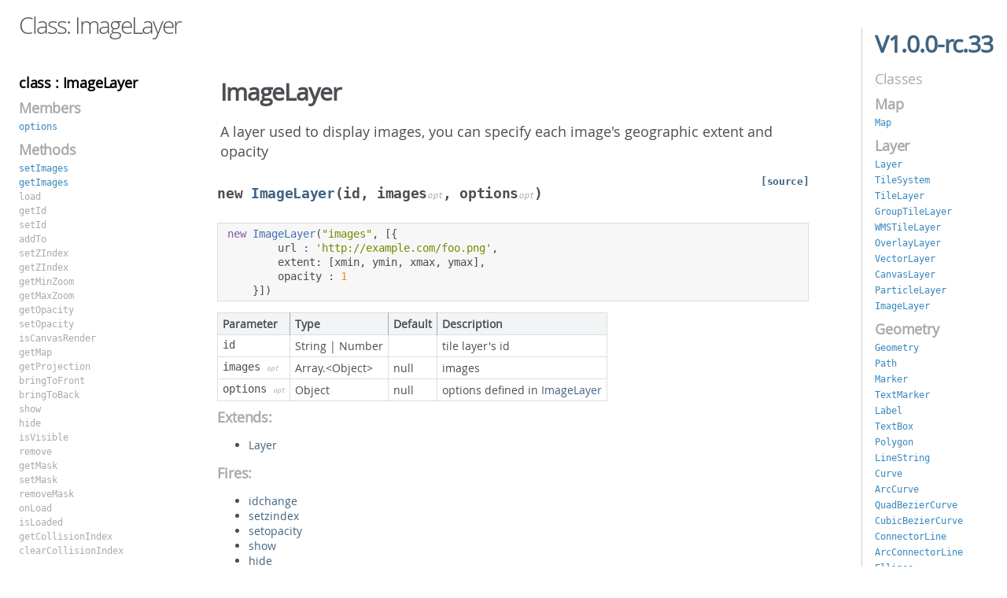

--- FILE ---
content_type: text/html; charset=utf-8
request_url: https://maptalks.org/maptalks.js/api/1.x/ImageLayer.html
body_size: 10237
content:
<!DOCTYPE html>
<html lang="en">
<head>
    <meta charset="utf-8">
    <meta http-equiv="X-UA-Compatible" content="IE=EDGE">
    <title>Class: ImageLayer</title>

    <script src="scripts/prettify/prettify.js"> </script>
    <script src="scripts/prettify/lang-css.js"> </script>
    <link type="text/css" rel="stylesheet" href="styles/prettify-tomorrow.css">
    <link type="text/css" rel="stylesheet" href="styles/jsdoc-default.css">
    <link type="text/css" rel="stylesheet" href="styles/custom.css">
    <!--[if lt IE 9]>
    <script src="scripts/html5shiv.min.js"></script>
    <script src="scripts/respond.min.js"></script>
    <![endif]-->
</head>

<body>

<div style="position:fixed;top:0px;left:0px;"><h1 class="page-title">Class: ImageLayer</h1></div>
<div id="main" style="margin-top:77px;">
    





<nav class="classnav scroll-styled">

    <h5><a href="#main" style="color:#000">class : ImageLayer</a></h5>
    
        <h5>Members</h5>
        <ul>
        
            <li><a href="#options">options</a></li>
        
        </ul>
    

    

        
            
            
            
            
            
            
            
            
            
            
            
            
            
            
            
            
            
            
            
            
            
            
            
            
            
            
            
            
            
            
            
            
            
            
            
            
            
            
            
            
            
            
            
            
            
            
        
        <h5>Methods</h5>
        <ul>
        
            
                <li><a href="#setImages">
            
                setImages</a></li>
        
            
                <li><a href="#getImages">
            
                getImages</a></li>
        
            
                <li><a class="inherit" href="#load">
            
                load</a></li>
        
            
                <li><a class="inherit" href="#getId">
            
                getId</a></li>
        
            
                <li><a class="inherit" href="#setId">
            
                setId</a></li>
        
            
                <li><a class="inherit" href="#addTo">
            
                addTo</a></li>
        
            
                <li><a class="inherit" href="#setZIndex">
            
                setZIndex</a></li>
        
            
                <li><a class="inherit" href="#getZIndex">
            
                getZIndex</a></li>
        
            
                <li><a class="inherit" href="#getMinZoom">
            
                getMinZoom</a></li>
        
            
                <li><a class="inherit" href="#getMaxZoom">
            
                getMaxZoom</a></li>
        
            
                <li><a class="inherit" href="#getOpacity">
            
                getOpacity</a></li>
        
            
                <li><a class="inherit" href="#setOpacity">
            
                setOpacity</a></li>
        
            
                <li><a class="inherit" href="#isCanvasRender">
            
                isCanvasRender</a></li>
        
            
                <li><a class="inherit" href="#getMap">
            
                getMap</a></li>
        
            
                <li><a class="inherit" href="#getProjection">
            
                getProjection</a></li>
        
            
                <li><a class="inherit" href="#bringToFront">
            
                bringToFront</a></li>
        
            
                <li><a class="inherit" href="#bringToBack">
            
                bringToBack</a></li>
        
            
                <li><a class="inherit" href="#show">
            
                show</a></li>
        
            
                <li><a class="inherit" href="#hide">
            
                hide</a></li>
        
            
                <li><a class="inherit" href="#isVisible">
            
                isVisible</a></li>
        
            
                <li><a class="inherit" href="#remove">
            
                remove</a></li>
        
            
                <li><a class="inherit" href="#getMask">
            
                getMask</a></li>
        
            
                <li><a class="inherit" href="#setMask">
            
                setMask</a></li>
        
            
                <li><a class="inherit" href="#removeMask">
            
                removeMask</a></li>
        
            
                <li><a class="inherit" href="#onLoad">
            
                onLoad</a></li>
        
            
                <li><a class="inherit" href="#isLoaded">
            
                isLoaded</a></li>
        
            
                <li><a class="inherit" href="#getCollisionIndex">
            
                getCollisionIndex</a></li>
        
            
                <li><a class="inherit" href="#clearCollisionIndex">
            
                clearCollisionIndex</a></li>
        
            
                <li><a class="inherit" href="#on">
            
                on</a></li>
        
            
                <li><a class="inherit" href="#addEventListener">
            
                addEventListener</a></li>
        
            
                <li><a class="inherit" href="#once">
            
                once</a></li>
        
            
                <li><a class="inherit" href="#off">
            
                off</a></li>
        
            
                <li><a class="inherit" href="#removeEventListener">
            
                removeEventListener</a></li>
        
            
                <li><a class="inherit" href="#listens">
            
                listens</a></li>
        
            
                <li><a class="inherit" href="#getListeningEvents">
            
                getListeningEvents</a></li>
        
            
                <li><a class="inherit" href="#copyEventListeners">
            
                copyEventListeners</a></li>
        
            
                <li><a class="inherit" href="#fire">
            
                fire</a></li>
        
            
                <li><a class="inherit" href="#registerJSONType">
            
                registerJSONType</a></li>
        
            
                <li><a class="inherit" href="#getJSONClass">
            
                getJSONClass</a></li>
        
            
                <li><a class="inherit" href="#getJSONType">
            
                getJSONType</a></li>
        
            
                <li><a class="inherit" href="#registerRenderer">
            
                registerRenderer</a></li>
        
            
                <li><a class="inherit" href="#getRendererClass">
            
                getRendererClass</a></li>
        
            
                <li><a class="inherit" href="#callInitHooks">
            
                callInitHooks</a></li>
        
            
                <li><a class="inherit" href="#setOptions">
            
                setOptions</a></li>
        
            
                <li><a class="inherit" href="#config">
            
                config</a></li>
        
            
                <li><a class="inherit" href="#onConfig">
            
                onConfig</a></li>
        
        </ul>
    

    
        <h5>Events</h5>
        <ul>
        
            <li><a href="#event:idchange">idchange</a></li>
        
            <li><a href="#event:setzindex">setzindex</a></li>
        
            <li><a href="#event:setopacity">setopacity</a></li>
        
            <li><a href="#event:show">show</a></li>
        
            <li><a href="#event:hide">hide</a></li>
        
            <li><a href="#event:renderercreate">renderercreate</a></li>
        
            <li><a href="#event:visiblechange">visiblechange</a></li>
        
            <li><a href="#event:resourceload">resourceload</a></li>
        
            <li><a href="#event:canvascreate">canvascreate</a></li>
        
            <li><a href="#event:renderstart">renderstart</a></li>
        
            <li><a href="#event:renderend">renderend</a></li>
        
        </ul>
    
</nav>


<section class="classmain">
    


<header>
    
        <h2>ImageLayer</h2>
        
            <div class="class-description">A layer used to display images, you can specify each image's geographic extent and opacity</div>
        
    
</header>

<article>
    <div class="container-overview">
    
        

    <!-- <h2>Constructor</h2> -->
    
    <h4 class="name" id="ImageLayer"><span class="type-signature"></span>new <a href="#ImageLayer">ImageLayer</a><span class="signature">(id, images<span class="signature-attributes">opt</span>, options<span class="signature-attributes">opt</span>)</span>
    
        
            <a target="_blank" href="https://github.com/maptalks/maptalks.js/tree/master/src/layer/ImageLayer.js#L46" class="improvelink">[source]</a>
        
    
    <!-- 
        <a target="_blank" href="https://github.com/maptalks/maptalks.js/tree/master/src/layer/ImageLayer.js#L46" class="improvelink">[help to improve]</a>
     -->
    <!-- <a href="#ImageLayer" class="improvelink">[link]</a> -->
    </h4>

    
    





    <!--<h5>Example:</h5>-->
    
    
        <pre class="prettyprint"><code>new ImageLayer("images", [{
        url : 'http://example.com/foo.png',
        extent: [xmin, ymin, xmax, ymax],
        opacity : 1
    }])</code></pre>
    




<!--  -->




    

<table class="params">
    <thead>
    <tr>
        
        <th>Parameter</th>
        
        <th>Type</th>

        
        <th>Default</th>
        

        <th class="last">Description</th>
    </tr>
    </thead>

    <tbody>
    

        <tr>
            
                <td class="name"><code>id</code>
                
                    
                    
                    
                
                </td>
            

            <td class="type">
            
                
<span class="param-type">String</span>
|

<span class="param-type">Number</span>


            
            </td>

            
                <td class="default">
                
                </td>
            

            <td class="description last">tile layer's id</td>
        </tr>

    

        <tr>
            
                <td class="name"><code>images</code>
                
                    
                        <span class="signature-attributes">opt</span>
                    
                    
                    
                
                </td>
            

            <td class="type">
            
                
<span class="param-type">Array.&lt;Object></span>


            
            </td>

            
                <td class="default">
                
                    null
                
                </td>
            

            <td class="description last">images</td>
        </tr>

    

        <tr>
            
                <td class="name"><code>options</code>
                
                    
                        <span class="signature-attributes">opt</span>
                    
                    
                    
                
                </td>
            

            <td class="type">
            
                
<span class="param-type">Object</span>


            
            </td>

            
                <td class="default">
                
                    null
                
                </td>
            

            <td class="description last">options defined in <a href="ImageLayer.html#options">ImageLayer</a></td>
        </tr>

    
    </tbody>
</table>



<!-- event properties -->




    <h5>Extends:</h5>
    


    <ul>
        <li><a href="Layer.html">Layer</a></li>
    </ul>
















<h5>Fires:</h5>
<ul>
    <li><a href="#event:idchange">idchange</a></li>

    <li><a href="#event:setzindex">setzindex</a></li>

    <li><a href="#event:setopacity">setopacity</a></li>

    <li><a href="#event:show">show</a></li>

    <li><a href="#event:hide">hide</a></li>

    <li><a href="#event:renderercreate">renderercreate</a></li>

    <li><a href="#event:visiblechange">visiblechange</a></li>

    <li><a href="#event:resourceload">resourceload</a></li>

    <li><a href="#event:canvascreate">canvascreate</a></li>

    <li><a href="#event:renderstart">renderstart</a></li>

    <li><a href="#event:renderend">renderend</a></li>
</ul>














<hr>
    
    </div>

    <!-- 
        <h3 class="subsection-title">Extends</h3>

        


    <ul>
        <li><a href="Layer.html">Layer</a></li>
    </ul>


     -->

    

    

     

    

    
        <h3 class="subsection-title">Members</h3>

        
            
<li>
<h4 class="name" id="options"><span class="type-signature">(constant) </span>options<span class="type-signature"></span>

<!-- 
        <a target="_blank" href="https://github.com/maptalks/maptalks.js/tree/master/src/layer/ImageLayer.js#L21" class="improvelink">[help to improve]</a>
    
    <a href="#options" class="improvelink">[link]</a></h4> -->
</li>














    <h5 class="subsection-title">Properties:</h5>

    

<table class="props">
    <thead>
    <tr>
        
        <th>Name</th>
        

        <th>Type</th>



        

        <th class="last">Description</th>
    </tr>
    </thead>

    <tbody>
    

        <tr>
            
                <td class="name"><code>options</code>
                    
                </td>
            

            <td class="type">
            
                
<span class="param-type">Object</span>


            
            </td>



            

            <td class="description last">ImageLayer's options
                <h6>Properties</h6>

<table class="props">
    <thead>
    <tr>
        
        <th>Name</th>
        

        <th>Type</th>



        
        <th>Default</th>
        

        <th class="last">Description</th>
    </tr>
    </thead>

    <tbody>
    

        <tr>
            
                <td class="name"><code>crossOrigin</code>
                    
                        
                           <span class="signature-attributes">opt</span>
                        
                        

                    
                </td>
            

            <td class="type">
            
                
<span class="param-type">String</span>


            
            </td>



            
                <td class="default">
                
                    null
                
                </td>
            

            <td class="description last">image's corssOrigin</td>
        </tr>

    

        <tr>
            
                <td class="name"><code>renderer</code>
                    
                        
                           <span class="signature-attributes">opt</span>
                        
                        

                    
                </td>
            

            <td class="type">
            
                
<span class="param-type">String</span>


            
            </td>



            
                <td class="default">
                
                    gl
                
                </td>
            

            <td class="description last">ImageLayer's renderer, canvas or gl. gl tiles requires image CORS that canvas doesn't. canvas tiles can't pitch.</td>
        </tr>

    

        <tr>
            
                <td class="name"><code>alphaTest</code>
                    
                        
                           <span class="signature-attributes">opt</span>
                        
                        

                    
                </td>
            

            <td class="type">
            
                
<span class="param-type">Number</span>


            
            </td>



            
                <td class="default">
                
                    0
                
                </td>
            

            <td class="description last">only for gl renderer, pixels alpha <= alphaTest will be discarded</td>
        </tr>

    

        <tr>
            
                <td class="name"><code>depthMask</code>
                    
                        
                           <span class="signature-attributes">opt</span>
                        
                        

                    
                </td>
            

            <td class="type">
            
                
<span class="param-type">Boolean</span>


            
            </td>



            
                <td class="default">
                
                    true
                
                </td>
            

            <td class="description last">only for gl renderer, whether to write into depth buffer</td>
        </tr>

    

        <tr>
            
                <td class="name"><code>depthFunc</code>
                    
                        
                           <span class="signature-attributes">opt</span>
                        
                        

                    
                </td>
            

            <td class="type">
            
                
<span class="param-type">Boolean</span>


            
            </td>



            
                <td class="default">
                
                    String
                
                </td>
            

            <td class="description last">only for gl renderer, depth function, available values: never,<, =, <=, >, !=, >=, always</td>
        </tr>

    

        <tr>
            
                <td class="name"><code>attribution</code>
                    
                        
                           <span class="signature-attributes">opt</span>
                        
                        

                    
                </td>
            

            <td class="type">
            
                
<span class="param-type">String</span>


            
            </td>



            
                <td class="default">
                
                    null
                
                </td>
            

            <td class="description last">the attribution of this layer, you can specify company or other information of this layer.</td>
        </tr>

    

        <tr>
            
                <td class="name"><code>minZoom</code>
                    
                        
                           <span class="signature-attributes">opt</span>
                        
                        

                    
                </td>
            

            <td class="type">
            
                
<span class="param-type">Number</span>


            
            </td>



            
                <td class="default">
                
                    null
                
                </td>
            

            <td class="description last">the minimum zoom to display the layer, set to -1 to unlimit it.</td>
        </tr>

    

        <tr>
            
                <td class="name"><code>maxZoom</code>
                    
                        
                           <span class="signature-attributes">opt</span>
                        
                        

                    
                </td>
            

            <td class="type">
            
                
<span class="param-type">Number</span>


            
            </td>



            
                <td class="default">
                
                    null
                
                </td>
            

            <td class="description last">the maximum zoom to display the layer, set to -1 to unlimit it.</td>
        </tr>

    

        <tr>
            
                <td class="name"><code>visible</code>
                    
                        
                           <span class="signature-attributes">opt</span>
                        
                        

                    
                </td>
            

            <td class="type">
            
                
<span class="param-type">Boolean</span>


            
            </td>



            
                <td class="default">
                
                    true
                
                </td>
            

            <td class="description last">whether to display the layer.</td>
        </tr>

    

        <tr>
            
                <td class="name"><code>opacity</code>
                    
                        
                           <span class="signature-attributes">opt</span>
                        
                        

                    
                </td>
            

            <td class="type">
            
                
<span class="param-type">Number</span>


            
            </td>



            
                <td class="default">
                
                    1
                
                </td>
            

            <td class="description last">opacity of the layer, from 0 to 1.</td>
        </tr>

    

        <tr>
            
                <td class="name"><code>zIndex</code>
                    
                        
                           <span class="signature-attributes">opt</span>
                        
                        

                    
                </td>
            

            <td class="type">
            
                
<span class="param-type">Number</span>


            
            </td>



            
                <td class="default">
                
                </td>
            

            <td class="description last">z index of the layer</td>
        </tr>

    

        <tr>
            
                <td class="name"><code>hitDetect</code>
                    
                        
                           <span class="signature-attributes">opt</span>
                        
                        

                    
                </td>
            

            <td class="type">
            
                
<span class="param-type">Boolean</span>


            
            </td>



            
                <td class="default">
                
                    true
                
                </td>
            

            <td class="description last">Whether to enable hit detection for layers for cursor styles on this map, disable it to improve performance.</td>
        </tr>

    

        <tr>
            
                <td class="name"><code>globalCompositeOperation</code>
                    
                        
                           <span class="signature-attributes">opt</span>
                        
                        

                    
                </td>
            

            <td class="type">
            
                
<span class="param-type">String</span>


            
            </td>



            
                <td class="default">
                
                    null
                
                </td>
            

            <td class="description last">(Only for layer rendered with <a href="renderer.CanvasRenderer.html">CanvasRenderer</a>) globalCompositeOperation of layer's canvas 2d context.</td>
        </tr>

    

        <tr>
            
                <td class="name"><code>debugOutline</code>
                    
                        
                           <span class="signature-attributes">opt</span>
                        
                        

                    
                </td>
            

            <td class="type">
            
                
<span class="param-type">String</span>


            
            </td>



            
                <td class="default">
                
                    '#0f0'
                
                </td>
            

            <td class="description last">debug outline's color.</td>
        </tr>

    

        <tr>
            
                <td class="name"><code>cssFilter</code>
                    
                        
                           <span class="signature-attributes">opt</span>
                        
                        

                    
                </td>
            

            <td class="type">
            
                
<span class="param-type">String</span>


            
            </td>



            
                <td class="default">
                
                    null
                
                </td>
            

            <td class="description last">css filter apply to canvas context's filter</td>
        </tr>

    

        <tr>
            
                <td class="name"><code>forceRenderOnMoving</code>
                    
                        
                           <span class="signature-attributes">opt</span>
                        
                        

                    
                </td>
            

            <td class="type">
            
                
<span class="param-type">Boolean</span>


            
            </td>



            
                <td class="default">
                
                    false
                
                </td>
            

            <td class="description last">force to render layer when map is moving</td>
        </tr>

    

        <tr>
            
                <td class="name"><code>forceRenderOnZooming</code>
                    
                        
                           <span class="signature-attributes">opt</span>
                        
                        

                    
                </td>
            

            <td class="type">
            
                
<span class="param-type">Boolean</span>


            
            </td>



            
                <td class="default">
                
                    false
                
                </td>
            

            <td class="description last">force to render layer when map is zooming</td>
        </tr>

    

        <tr>
            
                <td class="name"><code>forceRenderOnRotating</code>
                    
                        
                           <span class="signature-attributes">opt</span>
                        
                        

                    
                </td>
            

            <td class="type">
            
                
<span class="param-type">Boolean</span>


            
            </td>



            
                <td class="default">
                
                    false
                
                </td>
            

            <td class="description last">force to render layer when map is Rotating</td>
        </tr>

    

        <tr>
            
                <td class="name"><code>collisionScope</code>
                    
                        
                           <span class="signature-attributes">opt</span>
                        
                        

                    
                </td>
            

            <td class="type">
            
                
<span class="param-type">String</span>


            
            </td>



            
                <td class="default">
                
                    layer
                
                </td>
            

            <td class="description last">layer's collision scope: layer or map</td>
        </tr>

    
    </tbody>
</table>

            </td>
        </tr>

    
    </tbody>
</table>



<dl class="details">

    

    

    

    
    <dt class="tag-overrides">Overrides:</dt>
    <dd class="tag-overrides"><ul class="dummy"><li>
        <a href="Layer.html#options">Layer#options</a>
    </li></ul></dd>
    

    

        

    

    

    

    

    

    

    
    <dt class="tag-source">Source:</dt>
    <dd class="tag-source"><ul class="dummy"><li>
        
            <a target="_blank" href="https://github.com/maptalks/maptalks.js/tree/master/src/layer/ImageLayer.js">layer/ImageLayer.js</a>, <a target="_blank" href="https://github.com/maptalks/maptalks.js/tree/master/src/layer/ImageLayer.js#L21">line 21</a>
        

    </li></ul></dd>
    

    

    

    
</dl>






<hr>
        
    

    
        

        
                    <h3 class="subsection-title">Methods</h3>
                
            

    <!-- <h2>Constructor</h2> -->
    
    <li>
    
    <h4 class="name" id="setImages"><span class="type-signature"></span><a href="#setImages">setImages</a><span class="signature">(images)</span>
    
        
            <a target="_blank" href="https://github.com/maptalks/maptalks.js/tree/master/src/layer/ImageLayer.js#L66" class="improvelink">[source]</a>
        
    
    <!-- 
        <a target="_blank" href="https://github.com/maptalks/maptalks.js/tree/master/src/layer/ImageLayer.js#L66" class="improvelink">[help to improve]</a>
     -->
    <!-- <a href="#setImages" class="improvelink">[link]</a> -->
    </h4>

    
    </li>
    
    




<div class="description">
    Set images and redraw
</div>




<!--  -->




    

<table class="params">
    <thead>
    <tr>
        
        <th>Parameter</th>
        
        <th>Type</th>

        

        <th class="last">Description</th>
    </tr>
    </thead>

    <tbody>
    

        <tr>
            
                <td class="name"><code>images</code>
                
                </td>
            

            <td class="type">
            
                
<span class="param-type">Array.&lt;Object></span>


            
            </td>

            

            <td class="description last">new images</td>
        </tr>

    
    </tbody>
</table>



<!-- event properties -->




























<h5>Returns:</h5>
<span class="type-signature"><a href="ImageLayer.html">ImageLayer</a></span>:

        
<!-- <div class="param-desc"> -->
    this
<!-- </div> -->



    


<hr>
        
            

    <!-- <h2>Constructor</h2> -->
    
    <li>
    
    <h4 class="name" id="getImages"><span class="type-signature"></span><a href="#getImages">getImages</a><span class="signature">()</span>
    
        
            <a target="_blank" href="https://github.com/maptalks/maptalks.js/tree/master/src/layer/ImageLayer.js#L76" class="improvelink">[source]</a>
        
    
    <!-- 
        <a target="_blank" href="https://github.com/maptalks/maptalks.js/tree/master/src/layer/ImageLayer.js#L76" class="improvelink">[help to improve]</a>
     -->
    <!-- <a href="#getImages" class="improvelink">[link]</a> -->
    </h4>

    
    </li>
    
    




<div class="description">
    Get images
</div>




<!--  -->





<!-- event properties -->




























<h5>Returns:</h5>
<span class="type-signature">Array.&lt;Object></span>:

        


    


<hr>
        
            

    <!-- <h2>Constructor</h2> -->
    
    <li>
    
    <h4 class="name" id="load"><span class="type-signature"></span><i><span class="type-signature"> (inherited)  </span><a href="#load">load</a><span class="signature">()</span></i>
    
        
            <a target="_blank" href="https://github.com/maptalks/maptalks.js/tree/master/src/layer/Layer.js#L88" class="improvelink">[source]</a>
        
    
    <!-- 
        <a target="_blank" href="https://github.com/maptalks/maptalks.js/tree/master/src/layer/Layer.js#L88" class="improvelink">[help to improve]</a>
     -->
    <!-- <a href="#load" class="improvelink">[link]</a> -->
    </h4>

    
    </li>
    
    




<div class="description">
    load the tile layer, can't be overrided by sub-classes
</div>




<!--  -->





<!-- event properties -->






























<hr>
        
            

    <!-- <h2>Constructor</h2> -->
    
    <li>
    
    <h4 class="name" id="getId"><span class="type-signature"></span><i><span class="type-signature"> (inherited)  </span><a href="#getId">getId</a><span class="signature">()</span></i>
    
        
            <a target="_blank" href="https://github.com/maptalks/maptalks.js/tree/master/src/layer/Layer.js#L110" class="improvelink">[source]</a>
        
    
    <!-- 
        <a target="_blank" href="https://github.com/maptalks/maptalks.js/tree/master/src/layer/Layer.js#L110" class="improvelink">[help to improve]</a>
     -->
    <!-- <a href="#getId" class="improvelink">[link]</a> -->
    </h4>

    
    </li>
    
    




<div class="description">
    Get the layer id
</div>




<!--  -->





<!-- event properties -->




























<h5>Returns:</h5>
<span class="type-signature">String</span>:

        
<!-- <div class="param-desc"> -->
    id
<!-- </div> -->



    


<hr>
        
            

    <!-- <h2>Constructor</h2> -->
    
    <li>
    
    <h4 class="name" id="setId"><span class="type-signature"></span><i><span class="type-signature"> (inherited)  </span><a href="#setId">setId</a><span class="signature">(id)</span></i>
    
        
            <a target="_blank" href="https://github.com/maptalks/maptalks.js/tree/master/src/layer/Layer.js#L120" class="improvelink">[source]</a>
        
    
    <!-- 
        <a target="_blank" href="https://github.com/maptalks/maptalks.js/tree/master/src/layer/Layer.js#L120" class="improvelink">[help to improve]</a>
     -->
    <!-- <a href="#setId" class="improvelink">[link]</a> -->
    </h4>

    
    </li>
    
    




<div class="description">
    Set a new id to the layer
</div>




<!--  -->




    

<table class="params">
    <thead>
    <tr>
        
        <th>Parameter</th>
        
        <th>Type</th>

        

        <th class="last">Description</th>
    </tr>
    </thead>

    <tbody>
    

        <tr>
            
                <td class="name"><code>id</code>
                
                </td>
            

            <td class="type">
            
                
<span class="param-type">String</span>


            
            </td>

            

            <td class="description last">new layer id</td>
        </tr>

    
    </tbody>
</table>



<!-- event properties -->




















<h5>Fires:</h5>
<ul>
    <li><a href="#event:idchange">idchange</a></li>
</ul>









<h5>Returns:</h5>
<span class="type-signature"><a href="Layer.html">Layer</a></span>:

        
<!-- <div class="param-desc"> -->
    this
<!-- </div> -->



    


<hr>
        
            

    <!-- <h2>Constructor</h2> -->
    
    <li>
    
    <h4 class="name" id="addTo"><span class="type-signature"></span><i><span class="type-signature"> (inherited)  </span><a href="#addTo">addTo</a><span class="signature">(map)</span></i>
    
        
            <a target="_blank" href="https://github.com/maptalks/maptalks.js/tree/master/src/layer/Layer.js#L148" class="improvelink">[source]</a>
        
    
    <!-- 
        <a target="_blank" href="https://github.com/maptalks/maptalks.js/tree/master/src/layer/Layer.js#L148" class="improvelink">[help to improve]</a>
     -->
    <!-- <a href="#addTo" class="improvelink">[link]</a> -->
    </h4>

    
    </li>
    
    




<div class="description">
    Adds itself to a map.
</div>




<!--  -->




    

<table class="params">
    <thead>
    <tr>
        
        <th>Parameter</th>
        
        <th>Type</th>

        

        <th class="last">Description</th>
    </tr>
    </thead>

    <tbody>
    

        <tr>
            
                <td class="name"><code>map</code>
                
                </td>
            

            <td class="type">
            
                
<span class="param-type"><a href="Map.html">Map</a></span>


            
            </td>

            

            <td class="description last">map added to</td>
        </tr>

    
    </tbody>
</table>



<!-- event properties -->




























<h5>Returns:</h5>
<span class="type-signature"><a href="Layer.html">Layer</a></span>:

        
<!-- <div class="param-desc"> -->
    this
<!-- </div> -->



    


<hr>
        
            

    <!-- <h2>Constructor</h2> -->
    
    <li>
    
    <h4 class="name" id="setZIndex"><span class="type-signature"></span><i><span class="type-signature"> (inherited)  </span><a href="#setZIndex">setZIndex</a><span class="signature">(zIndex)</span></i>
    
        
            <a target="_blank" href="https://github.com/maptalks/maptalks.js/tree/master/src/layer/Layer.js#L158" class="improvelink">[source]</a>
        
    
    <!-- 
        <a target="_blank" href="https://github.com/maptalks/maptalks.js/tree/master/src/layer/Layer.js#L158" class="improvelink">[help to improve]</a>
     -->
    <!-- <a href="#setZIndex" class="improvelink">[link]</a> -->
    </h4>

    
    </li>
    
    




<div class="description">
    Set a z-index to the layer
</div>




<!--  -->




    

<table class="params">
    <thead>
    <tr>
        
        <th>Parameter</th>
        
        <th>Type</th>

        

        <th class="last">Description</th>
    </tr>
    </thead>

    <tbody>
    

        <tr>
            
                <td class="name"><code>zIndex</code>
                
                </td>
            

            <td class="type">
            
                
<span class="param-type">Number</span>


            
            </td>

            

            <td class="description last">layer's z-index</td>
        </tr>

    
    </tbody>
</table>



<!-- event properties -->




























<h5>Returns:</h5>
<span class="type-signature"><a href="Layer.html">Layer</a></span>:

        
<!-- <div class="param-desc"> -->
    this
<!-- </div> -->



    


<hr>
        
            

    <!-- <h2>Constructor</h2> -->
    
    <li>
    
    <h4 class="name" id="getZIndex"><span class="type-signature"></span><i><span class="type-signature"> (inherited)  </span><a href="#getZIndex">getZIndex</a><span class="signature">()</span></i>
    
        
            <a target="_blank" href="https://github.com/maptalks/maptalks.js/tree/master/src/layer/Layer.js#L188" class="improvelink">[source]</a>
        
    
    <!-- 
        <a target="_blank" href="https://github.com/maptalks/maptalks.js/tree/master/src/layer/Layer.js#L188" class="improvelink">[help to improve]</a>
     -->
    <!-- <a href="#getZIndex" class="improvelink">[link]</a> -->
    </h4>

    
    </li>
    
    




<div class="description">
    Get the layer's z-index
</div>




<!--  -->





<!-- event properties -->




























<h5>Returns:</h5>
<span class="type-signature">Number</span>:

        


    


<hr>
        
            

    <!-- <h2>Constructor</h2> -->
    
    <li>
    
    <h4 class="name" id="getMinZoom"><span class="type-signature"></span><i><span class="type-signature"> (inherited)  </span><a href="#getMinZoom">getMinZoom</a><span class="signature">()</span></i>
    
        
            <a target="_blank" href="https://github.com/maptalks/maptalks.js/tree/master/src/layer/Layer.js#L196" class="improvelink">[source]</a>
        
    
    <!-- 
        <a target="_blank" href="https://github.com/maptalks/maptalks.js/tree/master/src/layer/Layer.js#L196" class="improvelink">[help to improve]</a>
     -->
    <!-- <a href="#getMinZoom" class="improvelink">[link]</a> -->
    </h4>

    
    </li>
    
    




<div class="description">
    Get Layer's minZoom to display
</div>




<!--  -->





<!-- event properties -->




























<h5>Returns:</h5>
<span class="type-signature">Number</span>:

        


    


<hr>
        
            

    <!-- <h2>Constructor</h2> -->
    
    <li>
    
    <h4 class="name" id="getMaxZoom"><span class="type-signature"></span><i><span class="type-signature"> (inherited)  </span><a href="#getMaxZoom">getMaxZoom</a><span class="signature">()</span></i>
    
        
            <a target="_blank" href="https://github.com/maptalks/maptalks.js/tree/master/src/layer/Layer.js#L206" class="improvelink">[source]</a>
        
    
    <!-- 
        <a target="_blank" href="https://github.com/maptalks/maptalks.js/tree/master/src/layer/Layer.js#L206" class="improvelink">[help to improve]</a>
     -->
    <!-- <a href="#getMaxZoom" class="improvelink">[link]</a> -->
    </h4>

    
    </li>
    
    




<div class="description">
    Get Layer's maxZoom to display
</div>




<!--  -->





<!-- event properties -->




























<h5>Returns:</h5>
<span class="type-signature">Number</span>:

        


    


<hr>
        
            

    <!-- <h2>Constructor</h2> -->
    
    <li>
    
    <h4 class="name" id="getOpacity"><span class="type-signature"></span><i><span class="type-signature"> (inherited)  </span><a href="#getOpacity">getOpacity</a><span class="signature">()</span></i>
    
        
            <a target="_blank" href="https://github.com/maptalks/maptalks.js/tree/master/src/layer/Layer.js#L216" class="improvelink">[source]</a>
        
    
    <!-- 
        <a target="_blank" href="https://github.com/maptalks/maptalks.js/tree/master/src/layer/Layer.js#L216" class="improvelink">[help to improve]</a>
     -->
    <!-- <a href="#getOpacity" class="improvelink">[link]</a> -->
    </h4>

    
    </li>
    
    




<div class="description">
    Get layer's opacity
</div>




<!--  -->





<!-- event properties -->




























<h5>Returns:</h5>
<span class="type-signature">Number</span>:

        


    


<hr>
        
            

    <!-- <h2>Constructor</h2> -->
    
    <li>
    
    <h4 class="name" id="setOpacity"><span class="type-signature"></span><i><span class="type-signature"> (inherited)  </span><a href="#setOpacity">setOpacity</a><span class="signature">(opacity)</span></i>
    
        
            <a target="_blank" href="https://github.com/maptalks/maptalks.js/tree/master/src/layer/Layer.js#L225" class="improvelink">[source]</a>
        
    
    <!-- 
        <a target="_blank" href="https://github.com/maptalks/maptalks.js/tree/master/src/layer/Layer.js#L225" class="improvelink">[help to improve]</a>
     -->
    <!-- <a href="#setOpacity" class="improvelink">[link]</a> -->
    </h4>

    
    </li>
    
    




<div class="description">
    Set opacity to the layer
</div>




<!--  -->




    

<table class="params">
    <thead>
    <tr>
        
        <th>Parameter</th>
        
        <th>Type</th>

        

        <th class="last">Description</th>
    </tr>
    </thead>

    <tbody>
    

        <tr>
            
                <td class="name"><code>opacity</code>
                
                </td>
            

            <td class="type">
            
                
<span class="param-type">Number</span>


            
            </td>

            

            <td class="description last">layer's opacity</td>
        </tr>

    
    </tbody>
</table>



<!-- event properties -->




























<h5>Returns:</h5>
<span class="type-signature"><a href="Layer.html">Layer</a></span>:

        
<!-- <div class="param-desc"> -->
    this
<!-- </div> -->



    


<hr>
        
            

    <!-- <h2>Constructor</h2> -->
    
    <li>
    
    <h4 class="name" id="isCanvasRender"><span class="type-signature">(protected) </span><i><span class="type-signature"> (inherited)  </span><a href="#isCanvasRender">isCanvasRender</a><span class="signature">()</span></i>
    
        
            <a target="_blank" href="https://github.com/maptalks/maptalks.js/tree/master/src/layer/Layer.js#L245" class="improvelink">[source]</a>
        
    
    <!-- 
        <a target="_blank" href="https://github.com/maptalks/maptalks.js/tree/master/src/layer/Layer.js#L245" class="improvelink">[help to improve]</a>
     -->
    <!-- <a href="#isCanvasRender" class="improvelink">[link]</a> -->
    </h4>

    
    </li>
    
    




<div class="description">
    If the layer is rendered by HTML5 Canvas.
</div>




<!--  -->





<!-- event properties -->




























<h5>Returns:</h5>
<span class="type-signature">Boolean</span>:

        


    


<hr>
        
            

    <!-- <h2>Constructor</h2> -->
    
    <li>
    
    <h4 class="name" id="getMap"><span class="type-signature"></span><i><span class="type-signature"> (inherited)  </span><a href="#getMap">getMap</a><span class="signature">()</span></i>
    
        
            <a target="_blank" href="https://github.com/maptalks/maptalks.js/tree/master/src/layer/Layer.js#L254" class="improvelink">[source]</a>
        
    
    <!-- 
        <a target="_blank" href="https://github.com/maptalks/maptalks.js/tree/master/src/layer/Layer.js#L254" class="improvelink">[help to improve]</a>
     -->
    <!-- <a href="#getMap" class="improvelink">[link]</a> -->
    </h4>

    
    </li>
    
    




<div class="description">
    Get the map that the layer added to
</div>




<!--  -->





<!-- event properties -->




























<h5>Returns:</h5>
<span class="type-signature"><a href="Map.html">Map</a></span>:

        


    


<hr>
        
            

    <!-- <h2>Constructor</h2> -->
    
    <li>
    
    <h4 class="name" id="getProjection"><span class="type-signature"></span><i><span class="type-signature"> (inherited)  </span><a href="#getProjection">getProjection</a><span class="signature">()</span></i>
    
        
            <a target="_blank" href="https://github.com/maptalks/maptalks.js/tree/master/src/layer/Layer.js#L265" class="improvelink">[source]</a>
        
    
    <!-- 
        <a target="_blank" href="https://github.com/maptalks/maptalks.js/tree/master/src/layer/Layer.js#L265" class="improvelink">[help to improve]</a>
     -->
    <!-- <a href="#getProjection" class="improvelink">[link]</a> -->
    </h4>

    
    </li>
    
    




<div class="description">
    Get projection of layer's map
</div>




<!--  -->





<!-- event properties -->




























<h5>Returns:</h5>
<span class="type-signature">Object</span>:

        


    


<hr>
        
            

    <!-- <h2>Constructor</h2> -->
    
    <li>
    
    <h4 class="name" id="bringToFront"><span class="type-signature"></span><i><span class="type-signature"> (inherited)  </span><a href="#bringToFront">bringToFront</a><span class="signature">()</span></i>
    
        
            <a target="_blank" href="https://github.com/maptalks/maptalks.js/tree/master/src/layer/Layer.js#L274" class="improvelink">[source]</a>
        
    
    <!-- 
        <a target="_blank" href="https://github.com/maptalks/maptalks.js/tree/master/src/layer/Layer.js#L274" class="improvelink">[help to improve]</a>
     -->
    <!-- <a href="#bringToFront" class="improvelink">[link]</a> -->
    </h4>

    
    </li>
    
    




<div class="description">
    Brings the layer to the top of all the layers
</div>




<!--  -->





<!-- event properties -->




























<h5>Returns:</h5>
<span class="type-signature"><a href="Layer.html">Layer</a></span>:

        
<!-- <div class="param-desc"> -->
    this
<!-- </div> -->



    


<hr>
        
            

    <!-- <h2>Constructor</h2> -->
    
    <li>
    
    <h4 class="name" id="bringToBack"><span class="type-signature"></span><i><span class="type-signature"> (inherited)  </span><a href="#bringToBack">bringToBack</a><span class="signature">()</span></i>
    
        
            <a target="_blank" href="https://github.com/maptalks/maptalks.js/tree/master/src/layer/Layer.js#L292" class="improvelink">[source]</a>
        
    
    <!-- 
        <a target="_blank" href="https://github.com/maptalks/maptalks.js/tree/master/src/layer/Layer.js#L292" class="improvelink">[help to improve]</a>
     -->
    <!-- <a href="#bringToBack" class="improvelink">[link]</a> -->
    </h4>

    
    </li>
    
    




<div class="description">
    Brings the layer under the bottom of all the layers
</div>




<!--  -->





<!-- event properties -->




























<h5>Returns:</h5>
<span class="type-signature"><a href="Layer.html">Layer</a></span>:

        
<!-- <div class="param-desc"> -->
    this
<!-- </div> -->



    


<hr>
        
            

    <!-- <h2>Constructor</h2> -->
    
    <li>
    
    <h4 class="name" id="show"><span class="type-signature"></span><i><span class="type-signature"> (inherited)  </span><a href="#show">show</a><span class="signature">()</span></i>
    
        
            <a target="_blank" href="https://github.com/maptalks/maptalks.js/tree/master/src/layer/Layer.js#L310" class="improvelink">[source]</a>
        
    
    <!-- 
        <a target="_blank" href="https://github.com/maptalks/maptalks.js/tree/master/src/layer/Layer.js#L310" class="improvelink">[help to improve]</a>
     -->
    <!-- <a href="#show" class="improvelink">[link]</a> -->
    </h4>

    
    </li>
    
    




<div class="description">
    Show the layer
</div>




<!--  -->





<!-- event properties -->




























<h5>Returns:</h5>
<span class="type-signature"><a href="Layer.html">Layer</a></span>:

        
<!-- <div class="param-desc"> -->
    this
<!-- </div> -->



    


<hr>
        
            

    <!-- <h2>Constructor</h2> -->
    
    <li>
    
    <h4 class="name" id="hide"><span class="type-signature"></span><i><span class="type-signature"> (inherited)  </span><a href="#hide">hide</a><span class="signature">()</span></i>
    
        
            <a target="_blank" href="https://github.com/maptalks/maptalks.js/tree/master/src/layer/Layer.js#L343" class="improvelink">[source]</a>
        
    
    <!-- 
        <a target="_blank" href="https://github.com/maptalks/maptalks.js/tree/master/src/layer/Layer.js#L343" class="improvelink">[help to improve]</a>
     -->
    <!-- <a href="#hide" class="improvelink">[link]</a> -->
    </h4>

    
    </li>
    
    




<div class="description">
    Hide the layer
</div>




<!--  -->





<!-- event properties -->




























<h5>Returns:</h5>
<span class="type-signature"><a href="Layer.html">Layer</a></span>:

        
<!-- <div class="param-desc"> -->
    this
<!-- </div> -->



    


<hr>
        
            

    <!-- <h2>Constructor</h2> -->
    
    <li>
    
    <h4 class="name" id="isVisible"><span class="type-signature"></span><i><span class="type-signature"> (inherited)  </span><a href="#isVisible">isVisible</a><span class="signature">()</span></i>
    
        
            <a target="_blank" href="https://github.com/maptalks/maptalks.js/tree/master/src/layer/Layer.js#L377" class="improvelink">[source]</a>
        
    
    <!-- 
        <a target="_blank" href="https://github.com/maptalks/maptalks.js/tree/master/src/layer/Layer.js#L377" class="improvelink">[help to improve]</a>
     -->
    <!-- <a href="#isVisible" class="improvelink">[link]</a> -->
    </h4>

    
    </li>
    
    




<div class="description">
    Whether the layer is visible now.
</div>




<!--  -->





<!-- event properties -->




























<h5>Returns:</h5>
<span class="type-signature">Boolean</span>:

        


    


<hr>
        
            

    <!-- <h2>Constructor</h2> -->
    
    <li>
    
    <h4 class="name" id="remove"><span class="type-signature"></span><i><span class="type-signature"> (inherited)  </span><a href="#remove">remove</a><span class="signature">()</span></i>
    
        
            <a target="_blank" href="https://github.com/maptalks/maptalks.js/tree/master/src/layer/Layer.js#L400" class="improvelink">[source]</a>
        
    
    <!-- 
        <a target="_blank" href="https://github.com/maptalks/maptalks.js/tree/master/src/layer/Layer.js#L400" class="improvelink">[help to improve]</a>
     -->
    <!-- <a href="#remove" class="improvelink">[link]</a> -->
    </h4>

    
    </li>
    
    




<div class="description">
    Remove itself from the map added to.
</div>




<!--  -->





<!-- event properties -->




























<h5>Returns:</h5>
<span class="type-signature"><a href="Layer.html">Layer</a></span>:

        
<!-- <div class="param-desc"> -->
    this
<!-- </div> -->



    


<hr>
        
            

    <!-- <h2>Constructor</h2> -->
    
    <li>
    
    <h4 class="name" id="getMask"><span class="type-signature"></span><i><span class="type-signature"> (inherited)  </span><a href="#getMask">getMask</a><span class="signature">()</span></i>
    
        
            <a target="_blank" href="https://github.com/maptalks/maptalks.js/tree/master/src/layer/Layer.js#L417" class="improvelink">[source]</a>
        
    
    <!-- 
        <a target="_blank" href="https://github.com/maptalks/maptalks.js/tree/master/src/layer/Layer.js#L417" class="improvelink">[help to improve]</a>
     -->
    <!-- <a href="#getMask" class="improvelink">[link]</a> -->
    </h4>

    
    </li>
    
    




<div class="description">
    Get the mask geometry of the layer
</div>




<!--  -->





<!-- event properties -->




























<h5>Returns:</h5>
<span class="type-signature"><a href="Geometry.html">Geometry</a></span>:

        


    


<hr>
        
            

    <!-- <h2>Constructor</h2> -->
    
    <li>
    
    <h4 class="name" id="setMask"><span class="type-signature"></span><i><span class="type-signature"> (inherited)  </span><a href="#setMask">setMask</a><span class="signature">(mask)</span></i>
    
        
            <a target="_blank" href="https://github.com/maptalks/maptalks.js/tree/master/src/layer/Layer.js#L426" class="improvelink">[source]</a>
        
    
    <!-- 
        <a target="_blank" href="https://github.com/maptalks/maptalks.js/tree/master/src/layer/Layer.js#L426" class="improvelink">[help to improve]</a>
     -->
    <!-- <a href="#setMask" class="improvelink">[link]</a> -->
    </h4>

    
    </li>
    
    




<div class="description">
    Set a mask geometry on the layer, only the area in the mask will be displayed.
</div>




<!--  -->




    

<table class="params">
    <thead>
    <tr>
        
        <th>Parameter</th>
        
        <th>Type</th>

        

        <th class="last">Description</th>
    </tr>
    </thead>

    <tbody>
    

        <tr>
            
                <td class="name"><code>mask</code>
                
                </td>
            

            <td class="type">
            
                
<span class="param-type"><a href="Geometry.html">Geometry</a></span>


            
            </td>

            

            <td class="description last">mask geometry, can only be a Marker with vector symbol, a Polygon or a MultiPolygon</td>
        </tr>

    
    </tbody>
</table>



<!-- event properties -->




























<h5>Returns:</h5>
<span class="type-signature"><a href="Layer.html">Layer</a></span>:

        
<!-- <div class="param-desc"> -->
    this
<!-- </div> -->



    


<hr>
        
            

    <!-- <h2>Constructor</h2> -->
    
    <li>
    
    <h4 class="name" id="removeMask"><span class="type-signature"></span><i><span class="type-signature"> (inherited)  </span><a href="#removeMask">removeMask</a><span class="signature">()</span></i>
    
        
            <a target="_blank" href="https://github.com/maptalks/maptalks.js/tree/master/src/layer/Layer.js#L458" class="improvelink">[source]</a>
        
    
    <!-- 
        <a target="_blank" href="https://github.com/maptalks/maptalks.js/tree/master/src/layer/Layer.js#L458" class="improvelink">[help to improve]</a>
     -->
    <!-- <a href="#removeMask" class="improvelink">[link]</a> -->
    </h4>

    
    </li>
    
    




<div class="description">
    Remove the mask
</div>




<!--  -->





<!-- event properties -->




























<h5>Returns:</h5>
<span class="type-signature"><a href="Layer.html">Layer</a></span>:

        
<!-- <div class="param-desc"> -->
    this
<!-- </div> -->



    


<hr>
        
            

    <!-- <h2>Constructor</h2> -->
    
    <li>
    
    <h4 class="name" id="onLoad"><span class="type-signature">(protected) </span><i><span class="type-signature"> (inherited)  </span><a href="#onLoad">onLoad</a><span class="signature">()</span></i>
    
        
            <a target="_blank" href="https://github.com/maptalks/maptalks.js/tree/master/src/layer/Layer.js#L476" class="improvelink">[source]</a>
        
    
    <!-- 
        <a target="_blank" href="https://github.com/maptalks/maptalks.js/tree/master/src/layer/Layer.js#L476" class="improvelink">[help to improve]</a>
     -->
    <!-- <a href="#onLoad" class="improvelink">[link]</a> -->
    </h4>

    
    </li>
    
    




<div class="description">
    Prepare Layer's loading, this is a method intended to be overrided by subclasses.
</div>




<!--  -->





<!-- event properties -->




























<h5>Returns:</h5>
<span class="type-signature">Boolean</span>:

        
<!-- <div class="param-desc"> -->
    true to continue loading, false to cease.
<!-- </div> -->



    


<hr>
        
            

    <!-- <h2>Constructor</h2> -->
    
    <li>
    
    <h4 class="name" id="isLoaded"><span class="type-signature"></span><i><span class="type-signature"> (inherited)  </span><a href="#isLoaded">isLoaded</a><span class="signature">()</span></i>
    
        
            <a target="_blank" href="https://github.com/maptalks/maptalks.js/tree/master/src/layer/Layer.js#L487" class="improvelink">[source]</a>
        
    
    <!-- 
        <a target="_blank" href="https://github.com/maptalks/maptalks.js/tree/master/src/layer/Layer.js#L487" class="improvelink">[help to improve]</a>
     -->
    <!-- <a href="#isLoaded" class="improvelink">[link]</a> -->
    </h4>

    
    </li>
    
    




<div class="description">
    Whether the layer is loaded
</div>




<!--  -->





<!-- event properties -->




























<h5>Returns:</h5>
<span class="type-signature">Boolean</span>:

        


    


<hr>
        
            

    <!-- <h2>Constructor</h2> -->
    
    <li>
    
    <h4 class="name" id="getCollisionIndex"><span class="type-signature"></span><i><span class="type-signature"> (inherited)  </span><a href="#getCollisionIndex">getCollisionIndex</a><span class="signature">()</span></i>
    
        
            <a target="_blank" href="https://github.com/maptalks/maptalks.js/tree/master/src/layer/Layer.js#L495" class="improvelink">[source]</a>
        
    
    <!-- 
        <a target="_blank" href="https://github.com/maptalks/maptalks.js/tree/master/src/layer/Layer.js#L495" class="improvelink">[help to improve]</a>
     -->
    <!-- <a href="#getCollisionIndex" class="improvelink">[link]</a> -->
    </h4>

    
    </li>
    
    




<div class="description">
    Get layer's collision index
</div>




<!--  -->





<!-- event properties -->




























<h5>Returns:</h5>
<span class="type-signature"><a href="CollisionIndex.html">CollisionIndex</a></span>:

        


    


<hr>
        
            

    <!-- <h2>Constructor</h2> -->
    
    <li>
    
    <h4 class="name" id="clearCollisionIndex"><span class="type-signature"></span><i><span class="type-signature"> (inherited)  </span><a href="#clearCollisionIndex">clearCollisionIndex</a><span class="signature">()</span></i>
    
        
            <a target="_blank" href="https://github.com/maptalks/maptalks.js/tree/master/src/layer/Layer.js#L513" class="improvelink">[source]</a>
        
    
    <!-- 
        <a target="_blank" href="https://github.com/maptalks/maptalks.js/tree/master/src/layer/Layer.js#L513" class="improvelink">[help to improve]</a>
     -->
    <!-- <a href="#clearCollisionIndex" class="improvelink">[link]</a> -->
    </h4>

    
    </li>
    
    




<div class="description">
    Clear layer's collision index.Will ignore if collisionScope is not layer
</div>




<!--  -->





<!-- event properties -->






























<hr>
        
            

    <!-- <h2>Constructor</h2> -->
    
    <li>
    
    <h4 class="name" id="on"><span class="type-signature"></span><i><span class="type-signature"> (inherited)  </span><a href="#on">on</a><span class="signature">(eventsOn, handler, context<span class="signature-attributes">opt</span>)</span></i>
    
        
            <a target="_blank" href="https://github.com/maptalks/maptalks.js/tree/master/src/core/Eventable.js#L16" class="improvelink">[source]</a>
        
    
    <!-- 
        <a target="_blank" href="https://github.com/maptalks/maptalks.js/tree/master/src/core/Eventable.js#L16" class="improvelink">[help to improve]</a>
     -->
    <!-- <a href="#on" class="improvelink">[link]</a> -->
    </h4>

    
    </li>
    
    




<div class="description">
    Register a handler function to be called whenever this event is fired.
</div>


    <!--<h5>Example:</h5>-->
    
    
        <pre class="prettyprint"><code>foo.on('mousedown mousemove mouseup', onMouseEvent, foo);</code></pre>
    




<!--  -->




    

<table class="params">
    <thead>
    <tr>
        
        <th>Parameter</th>
        
        <th>Type</th>

        
        <th>Default</th>
        

        <th class="last">Description</th>
    </tr>
    </thead>

    <tbody>
    

        <tr>
            
                <td class="name"><code>eventsOn</code>
                
                    
                    
                    
                
                </td>
            

            <td class="type">
            
                
<span class="param-type">String</span>


            
            </td>

            
                <td class="default">
                
                </td>
            

            <td class="description last">event types to register, seperated by space if more than one.</td>
        </tr>

    

        <tr>
            
                <td class="name"><code>handler</code>
                
                    
                    
                    
                
                </td>
            

            <td class="type">
            
                
<span class="param-type">function</span>


            
            </td>

            
                <td class="default">
                
                </td>
            

            <td class="description last">handler function to be called</td>
        </tr>

    

        <tr>
            
                <td class="name"><code>context</code>
                
                    
                        <span class="signature-attributes">opt</span>
                    
                    
                    
                
                </td>
            

            <td class="type">
            
                
<span class="param-type">Object</span>


            
            </td>

            
                <td class="default">
                
                    null
                
                </td>
            

            <td class="description last">the context of the handler</td>
        </tr>

    
    </tbody>
</table>



<!-- event properties -->







    <h5>Mixes From:</h5>
    <ul><li>
        
            <a href="Eventable.html#.on">Eventable.on</a>
            
        
    </li></ul>






















<h5>Returns:</h5>
<span class="type-signature">Any</span>:

        
<!-- <div class="param-desc"> -->
    this
<!-- </div> -->



    


<hr>
        
            

    <!-- <h2>Constructor</h2> -->
    
    <li>
    
    <h4 class="name" id="addEventListener"><span class="type-signature"></span><i><span class="type-signature"> (inherited)  </span><a href="#addEventListener">addEventListener</a><span class="signature">(eventTypes, handler, context<span class="signature-attributes">opt</span>)</span></i>
    
        
            <a target="_blank" href="https://github.com/maptalks/maptalks.js/tree/master/src/core/Eventable.js#L87" class="improvelink">[source]</a>
        
    
    <!-- 
        <a target="_blank" href="https://github.com/maptalks/maptalks.js/tree/master/src/core/Eventable.js#L87" class="improvelink">[help to improve]</a>
     -->
    <!-- <a href="#addEventListener" class="improvelink">[link]</a> -->
    </h4>

    
    </li>
    
    




<div class="description">
    Alias for <a href="Eventable.html#.on">on</a>
</div>




<!--  -->




    

<table class="params">
    <thead>
    <tr>
        
        <th>Parameter</th>
        
        <th>Type</th>

        
        <th>Default</th>
        

        <th class="last">Description</th>
    </tr>
    </thead>

    <tbody>
    

        <tr>
            
                <td class="name"><code>eventTypes</code>
                
                    
                    
                    
                
                </td>
            

            <td class="type">
            
                
<span class="param-type">String</span>


            
            </td>

            
                <td class="default">
                
                </td>
            

            <td class="description last">event types to register, seperated by space if more than one.</td>
        </tr>

    

        <tr>
            
                <td class="name"><code>handler</code>
                
                    
                    
                    
                
                </td>
            

            <td class="type">
            
                
<span class="param-type">function</span>


            
            </td>

            
                <td class="default">
                
                </td>
            

            <td class="description last">handler function to be called</td>
        </tr>

    

        <tr>
            
                <td class="name"><code>context</code>
                
                    
                        <span class="signature-attributes">opt</span>
                    
                    
                    
                
                </td>
            

            <td class="type">
            
                
<span class="param-type">Object</span>


            
            </td>

            
                <td class="default">
                
                    null
                
                </td>
            

            <td class="description last">the context of the handler</td>
        </tr>

    
    </tbody>
</table>



<!-- event properties -->







    <h5>Mixes From:</h5>
    <ul><li>
        
            <a href="Eventable.html#.addEventListener">Eventable.addEventListener</a>
            
        
    </li></ul>






















<h5>Returns:</h5>
<span class="type-signature"></span>:

        
<!-- <div class="param-desc"> -->
    this
<!-- </div> -->



    


<hr>
        
            

    <!-- <h2>Constructor</h2> -->
    
    <li>
    
    <h4 class="name" id="once"><span class="type-signature"></span><i><span class="type-signature"> (inherited)  </span><a href="#once">once</a><span class="signature">(eventTypes, handler, context<span class="signature-attributes">opt</span>)</span></i>
    
        
            <a target="_blank" href="https://github.com/maptalks/maptalks.js/tree/master/src/core/Eventable.js#L100" class="improvelink">[source]</a>
        
    
    <!-- 
        <a target="_blank" href="https://github.com/maptalks/maptalks.js/tree/master/src/core/Eventable.js#L100" class="improvelink">[help to improve]</a>
     -->
    <!-- <a href="#once" class="improvelink">[link]</a> -->
    </h4>

    
    </li>
    
    




<div class="description">
    Same as on, except the listener will only get fired once and then removed.
</div>


    <!--<h5>Example:</h5>-->
    
    
        <pre class="prettyprint"><code>foo.once('mousedown mousemove mouseup', onMouseEvent, foo);</code></pre>
    




<!--  -->




    

<table class="params">
    <thead>
    <tr>
        
        <th>Parameter</th>
        
        <th>Type</th>

        
        <th>Default</th>
        

        <th class="last">Description</th>
    </tr>
    </thead>

    <tbody>
    

        <tr>
            
                <td class="name"><code>eventTypes</code>
                
                    
                    
                    
                
                </td>
            

            <td class="type">
            
                
<span class="param-type">String</span>


            
            </td>

            
                <td class="default">
                
                </td>
            

            <td class="description last">event types to register, seperated by space if more than one.</td>
        </tr>

    

        <tr>
            
                <td class="name"><code>handler</code>
                
                    
                    
                    
                
                </td>
            

            <td class="type">
            
                
<span class="param-type">function</span>


            
            </td>

            
                <td class="default">
                
                </td>
            

            <td class="description last">listener handler</td>
        </tr>

    

        <tr>
            
                <td class="name"><code>context</code>
                
                    
                        <span class="signature-attributes">opt</span>
                    
                    
                    
                
                </td>
            

            <td class="type">
            
                
<span class="param-type">Object</span>


            
            </td>

            
                <td class="default">
                
                    null
                
                </td>
            

            <td class="description last">the context of the handler</td>
        </tr>

    
    </tbody>
</table>



<!-- event properties -->







    <h5>Mixes From:</h5>
    <ul><li>
        
            <a href="Eventable.html#.once">Eventable.once</a>
            
        
    </li></ul>






















<h5>Returns:</h5>
<span class="type-signature"></span>:

        
<!-- <div class="param-desc"> -->
    this
<!-- </div> -->



    


<hr>
        
            

    <!-- <h2>Constructor</h2> -->
    
    <li>
    
    <h4 class="name" id="off"><span class="type-signature"></span><i><span class="type-signature"> (inherited)  </span><a href="#off">off</a><span class="signature">(eventsOff, handler, context<span class="signature-attributes">opt</span>)</span></i>
    
        
            <a target="_blank" href="https://github.com/maptalks/maptalks.js/tree/master/src/core/Eventable.js#L128" class="improvelink">[source]</a>
        
    
    <!-- 
        <a target="_blank" href="https://github.com/maptalks/maptalks.js/tree/master/src/core/Eventable.js#L128" class="improvelink">[help to improve]</a>
     -->
    <!-- <a href="#off" class="improvelink">[link]</a> -->
    </h4>

    
    </li>
    
    




<div class="description">
    Unregister the event handler for the specified event types.
</div>


    <!--<h5>Example:</h5>-->
    
    
        <pre class="prettyprint"><code>foo.off('mousedown mousemove mouseup', onMouseEvent, foo);</code></pre>
    




<!--  -->




    

<table class="params">
    <thead>
    <tr>
        
        <th>Parameter</th>
        
        <th>Type</th>

        
        <th>Default</th>
        

        <th class="last">Description</th>
    </tr>
    </thead>

    <tbody>
    

        <tr>
            
                <td class="name"><code>eventsOff</code>
                
                    
                    
                    
                
                </td>
            

            <td class="type">
            
                
<span class="param-type">String</span>


            
            </td>

            
                <td class="default">
                
                </td>
            

            <td class="description last">event types to unregister, seperated by space if more than one.</td>
        </tr>

    

        <tr>
            
                <td class="name"><code>handler</code>
                
                    
                    
                    
                
                </td>
            

            <td class="type">
            
                
<span class="param-type">function</span>


            
            </td>

            
                <td class="default">
                
                </td>
            

            <td class="description last">listener handler</td>
        </tr>

    

        <tr>
            
                <td class="name"><code>context</code>
                
                    
                        <span class="signature-attributes">opt</span>
                    
                    
                    
                
                </td>
            

            <td class="type">
            
                
<span class="param-type">Object</span>


            
            </td>

            
                <td class="default">
                
                    null
                
                </td>
            

            <td class="description last">the context of the handler</td>
        </tr>

    
    </tbody>
</table>



<!-- event properties -->







    <h5>Mixes From:</h5>
    <ul><li>
        
            <a href="Eventable.html#.off">Eventable.off</a>
            
        
    </li></ul>






















<h5>Returns:</h5>
<span class="type-signature"></span>:

        
<!-- <div class="param-desc"> -->
    this
<!-- </div> -->



    


<hr>
        
            

    <!-- <h2>Constructor</h2> -->
    
    <li>
    
    <h4 class="name" id="removeEventListener"><span class="type-signature"></span><i><span class="type-signature"> (inherited)  </span><a href="#removeEventListener">removeEventListener</a><span class="signature">(eventTypes, handler, context<span class="signature-attributes">opt</span>)</span></i>
    
        
            <a target="_blank" href="https://github.com/maptalks/maptalks.js/tree/master/src/core/Eventable.js#L179" class="improvelink">[source]</a>
        
    
    <!-- 
        <a target="_blank" href="https://github.com/maptalks/maptalks.js/tree/master/src/core/Eventable.js#L179" class="improvelink">[help to improve]</a>
     -->
    <!-- <a href="#removeEventListener" class="improvelink">[link]</a> -->
    </h4>

    
    </li>
    
    




<div class="description">
    Alias for <a href="Eventable.html#.off">off</a>
</div>




<!--  -->




    

<table class="params">
    <thead>
    <tr>
        
        <th>Parameter</th>
        
        <th>Type</th>

        
        <th>Default</th>
        

        <th class="last">Description</th>
    </tr>
    </thead>

    <tbody>
    

        <tr>
            
                <td class="name"><code>eventTypes</code>
                
                    
                    
                    
                
                </td>
            

            <td class="type">
            
                
<span class="param-type">String</span>


            
            </td>

            
                <td class="default">
                
                </td>
            

            <td class="description last">event types to unregister, seperated by space if more than one.</td>
        </tr>

    

        <tr>
            
                <td class="name"><code>handler</code>
                
                    
                    
                    
                
                </td>
            

            <td class="type">
            
                
<span class="param-type">function</span>


            
            </td>

            
                <td class="default">
                
                </td>
            

            <td class="description last">listener handler</td>
        </tr>

    

        <tr>
            
                <td class="name"><code>context</code>
                
                    
                        <span class="signature-attributes">opt</span>
                    
                    
                    
                
                </td>
            

            <td class="type">
            
                
<span class="param-type">Object</span>


            
            </td>

            
                <td class="default">
                
                    null
                
                </td>
            

            <td class="description last">the context of the handler</td>
        </tr>

    
    </tbody>
</table>



<!-- event properties -->







    <h5>Mixes From:</h5>
    <ul><li>
        
            <a href="Eventable.html#.removeEventListener">Eventable.removeEventListener</a>
            
        
    </li></ul>






















<h5>Returns:</h5>
<span class="type-signature"></span>:

        
<!-- <div class="param-desc"> -->
    this
<!-- </div> -->



    


<hr>
        
            

    <!-- <h2>Constructor</h2> -->
    
    <li>
    
    <h4 class="name" id="listens"><span class="type-signature"></span><i><span class="type-signature"> (inherited)  </span><a href="#listens">listens</a><span class="signature">(eventType, hanlder<span class="signature-attributes">opt</span>, context<span class="signature-attributes">opt</span>)</span></i>
    
        
            <a target="_blank" href="https://github.com/maptalks/maptalks.js/tree/master/src/core/Eventable.js#L192" class="improvelink">[source]</a>
        
    
    <!-- 
        <a target="_blank" href="https://github.com/maptalks/maptalks.js/tree/master/src/core/Eventable.js#L192" class="improvelink">[help to improve]</a>
     -->
    <!-- <a href="#listens" class="improvelink">[link]</a> -->
    </h4>

    
    </li>
    
    




<div class="description">
    Returns listener's count registered for the event type.
</div>




<!--  -->




    

<table class="params">
    <thead>
    <tr>
        
        <th>Parameter</th>
        
        <th>Type</th>

        
        <th>Default</th>
        

        <th class="last">Description</th>
    </tr>
    </thead>

    <tbody>
    

        <tr>
            
                <td class="name"><code>eventType</code>
                
                    
                    
                    
                
                </td>
            

            <td class="type">
            
                
<span class="param-type">String</span>


            
            </td>

            
                <td class="default">
                
                </td>
            

            <td class="description last">an event type</td>
        </tr>

    

        <tr>
            
                <td class="name"><code>hanlder</code>
                
                    
                        <span class="signature-attributes">opt</span>
                    
                    
                    
                
                </td>
            

            <td class="type">
            
                
<span class="param-type">function</span>


            
            </td>

            
                <td class="default">
                
                    null
                
                </td>
            

            <td class="description last">listener function</td>
        </tr>

    

        <tr>
            
                <td class="name"><code>context</code>
                
                    
                        <span class="signature-attributes">opt</span>
                    
                    
                    
                
                </td>
            

            <td class="type">
            
                
<span class="param-type">Object</span>


            
            </td>

            
                <td class="default">
                
                    null
                
                </td>
            

            <td class="description last">the context of the handler</td>
        </tr>

    
    </tbody>
</table>



<!-- event properties -->







    <h5>Mixes From:</h5>
    <ul><li>
        
            <a href="Eventable.html#.listens">Eventable.listens</a>
            
        
    </li></ul>






















<h5>Returns:</h5>
<span class="type-signature">Number</span>:

        


    


<hr>
        
            

    <!-- <h2>Constructor</h2> -->
    
    <li>
    
    <h4 class="name" id="getListeningEvents"><span class="type-signature"></span><i><span class="type-signature"> (inherited)  </span><a href="#getListeningEvents">getListeningEvents</a><span class="signature">()</span></i>
    
        
            <a target="_blank" href="https://github.com/maptalks/maptalks.js/tree/master/src/core/Eventable.js#L221" class="improvelink">[source]</a>
        
    
    <!-- 
        <a target="_blank" href="https://github.com/maptalks/maptalks.js/tree/master/src/core/Eventable.js#L221" class="improvelink">[help to improve]</a>
     -->
    <!-- <a href="#getListeningEvents" class="improvelink">[link]</a> -->
    </h4>

    
    </li>
    
    




<div class="description">
    Get all the listening event types
</div>




<!--  -->





<!-- event properties -->







    <h5>Mixes From:</h5>
    <ul><li>
        
            <a href="Eventable.html#.getListeningEvents">Eventable.getListeningEvents</a>
            
        
    </li></ul>






















<h5>Returns:</h5>
<span class="type-signature">Array.&lt;String></span>:

        
<!-- <div class="param-desc"> -->
    events
<!-- </div> -->



    


<hr>
        
            

    <!-- <h2>Constructor</h2> -->
    
    <li>
    
    <h4 class="name" id="copyEventListeners"><span class="type-signature"></span><i><span class="type-signature"> (inherited)  </span><a href="#copyEventListeners">copyEventListeners</a><span class="signature">(target)</span></i>
    
        
            <a target="_blank" href="https://github.com/maptalks/maptalks.js/tree/master/src/core/Eventable.js#L234" class="improvelink">[source]</a>
        
    
    <!-- 
        <a target="_blank" href="https://github.com/maptalks/maptalks.js/tree/master/src/core/Eventable.js#L234" class="improvelink">[help to improve]</a>
     -->
    <!-- <a href="#copyEventListeners" class="improvelink">[link]</a> -->
    </h4>

    
    </li>
    
    




<div class="description">
    Copy all the event listener to the target object
</div>




<!--  -->




    

<table class="params">
    <thead>
    <tr>
        
        <th>Parameter</th>
        
        <th>Type</th>

        

        <th class="last">Description</th>
    </tr>
    </thead>

    <tbody>
    

        <tr>
            
                <td class="name"><code>target</code>
                
                </td>
            

            <td class="type">
            
                
<span class="param-type">Object</span>


            
            </td>

            

            <td class="description last">target object to copy to.</td>
        </tr>

    
    </tbody>
</table>



<!-- event properties -->







    <h5>Mixes From:</h5>
    <ul><li>
        
            <a href="Eventable.html#.copyEventListeners">Eventable.copyEventListeners</a>
            
        
    </li></ul>






















<h5>Returns:</h5>
<span class="type-signature"></span>:

        
<!-- <div class="param-desc"> -->
    this
<!-- </div> -->



    


<hr>
        
            

    <!-- <h2>Constructor</h2> -->
    
    <li>
    
    <h4 class="name" id="fire"><span class="type-signature"></span><i><span class="type-signature"> (inherited)  </span><a href="#fire">fire</a><span class="signature">(eventType, param)</span></i>
    
        
            <a target="_blank" href="https://github.com/maptalks/maptalks.js/tree/master/src/core/Eventable.js#L255" class="improvelink">[source]</a>
        
    
    <!-- 
        <a target="_blank" href="https://github.com/maptalks/maptalks.js/tree/master/src/core/Eventable.js#L255" class="improvelink">[help to improve]</a>
     -->
    <!-- <a href="#fire" class="improvelink">[link]</a> -->
    </h4>

    
    </li>
    
    




<div class="description">
    Fire an event, causing all handlers for that event name to run.
</div>




<!--  -->




    

<table class="params">
    <thead>
    <tr>
        
        <th>Parameter</th>
        
        <th>Type</th>

        

        <th class="last">Description</th>
    </tr>
    </thead>

    <tbody>
    

        <tr>
            
                <td class="name"><code>eventType</code>
                
                </td>
            

            <td class="type">
            
                
<span class="param-type">String</span>


            
            </td>

            

            <td class="description last">an event type to fire</td>
        </tr>

    

        <tr>
            
                <td class="name"><code>param</code>
                
                </td>
            

            <td class="type">
            
                
<span class="param-type">Object</span>


            
            </td>

            

            <td class="description last">parameters for the listener function.</td>
        </tr>

    
    </tbody>
</table>



<!-- event properties -->







    <h5>Mixes From:</h5>
    <ul><li>
        
            <a href="Eventable.html#.fire">Eventable.fire</a>
            
        
    </li></ul>






















<h5>Returns:</h5>
<span class="type-signature"></span>:

        
<!-- <div class="param-desc"> -->
    this
<!-- </div> -->



    


<hr>
        
            

    <!-- <h2>Constructor</h2> -->
    
    <li>
    
    <h4 class="name" id="registerJSONType"><span class="type-signature"></span><i><span class="type-signature"> (inherited)  </span><a href="#registerJSONType">registerJSONType</a><span class="signature">(type)</span></i>
    
        
            <a target="_blank" href="https://github.com/maptalks/maptalks.js/tree/master/src/core/JSONAble.js#L10" class="improvelink">[source]</a>
        
    
    <!-- 
        <a target="_blank" href="https://github.com/maptalks/maptalks.js/tree/master/src/core/JSONAble.js#L10" class="improvelink">[help to improve]</a>
     -->
    <!-- <a href="#registerJSONType" class="improvelink">[link]</a> -->
    </h4>

    
    </li>
    
    




<div class="description">
    It is a static method. <br>Register layer for JSON serialization and assign a JSON type.
</div>




<!--  -->




    

<table class="params">
    <thead>
    <tr>
        
        <th>Parameter</th>
        
        <th>Type</th>

        

        <th class="last">Description</th>
    </tr>
    </thead>

    <tbody>
    

        <tr>
            
                <td class="name"><code>type</code>
                
                </td>
            

            <td class="type">
            
                
<span class="param-type">String</span>


            
            </td>

            

            <td class="description last">JSON type</td>
        </tr>

    
    </tbody>
</table>



<!-- event properties -->







    <h5>Mixes From:</h5>
    <ul><li>
        
            <a href="JSONAble.html#.registerJSONType">JSONAble.registerJSONType</a>
            
        
    </li></ul>
























<hr>
        
            

    <!-- <h2>Constructor</h2> -->
    
    <li>
    
    <h4 class="name" id="getJSONClass"><span class="type-signature"></span><i><span class="type-signature"> (inherited)  </span><a href="#getJSONClass">getJSONClass</a><span class="signature">(type)</span></i>
    
        
            <a target="_blank" href="https://github.com/maptalks/maptalks.js/tree/master/src/core/JSONAble.js#L28" class="improvelink">[source]</a>
        
    
    <!-- 
        <a target="_blank" href="https://github.com/maptalks/maptalks.js/tree/master/src/core/JSONAble.js#L28" class="improvelink">[help to improve]</a>
     -->
    <!-- <a href="#getJSONClass" class="improvelink">[link]</a> -->
    </h4>

    
    </li>
    
    




<div class="description">
    It is a static method. <br>Get class of input JSON type
</div>




<!--  -->




    

<table class="params">
    <thead>
    <tr>
        
        <th>Parameter</th>
        
        <th>Type</th>

        

        <th class="last">Description</th>
    </tr>
    </thead>

    <tbody>
    

        <tr>
            
                <td class="name"><code>type</code>
                
                </td>
            

            <td class="type">
            
                
<span class="param-type">String</span>


            
            </td>

            

            <td class="description last">JSON type</td>
        </tr>

    
    </tbody>
</table>



<!-- event properties -->







    <h5>Mixes From:</h5>
    <ul><li>
        
            <a href="JSONAble.html#.getJSONClass">JSONAble.getJSONClass</a>
            
        
    </li></ul>






















<h5>Returns:</h5>
<span class="type-signature"><a href="Class.html">Class</a></span>:

        
<!-- <div class="param-desc"> -->
    Class
<!-- </div> -->



    


<hr>
        
            

    <!-- <h2>Constructor</h2> -->
    
    <li>
    
    <h4 class="name" id="getJSONType"><span class="type-signature"></span><i><span class="type-signature"> (inherited)  </span><a href="#getJSONType">getJSONType</a><span class="signature">()</span></i>
    
        
            <a target="_blank" href="https://github.com/maptalks/maptalks.js/tree/master/src/core/JSONAble.js#L42" class="improvelink">[source]</a>
        
    
    <!-- 
        <a target="_blank" href="https://github.com/maptalks/maptalks.js/tree/master/src/core/JSONAble.js#L42" class="improvelink">[help to improve]</a>
     -->
    <!-- <a href="#getJSONType" class="improvelink">[link]</a> -->
    </h4>

    
    </li>
    
    




<div class="description">
    Get object's JSON Type
</div>




<!--  -->





<!-- event properties -->







    <h5>Mixes From:</h5>
    <ul><li>
        
            <a href="JSONAble.html#.getJSONType">JSONAble.getJSONType</a>
            
        
    </li></ul>






















<h5>Returns:</h5>
<span class="type-signature">String</span>:

        


    


<hr>
        
            

    <!-- <h2>Constructor</h2> -->
    
    <li>
    
    <h4 class="name" id="registerRenderer"><span class="type-signature"></span><i><span class="type-signature"> (inherited)  </span><a href="#registerRenderer">registerRenderer</a><span class="signature">(name, clazz)</span></i>
    
        
            <a target="_blank" href="https://github.com/maptalks/maptalks.js/tree/master/src/renderer/Renderable.js#L8" class="improvelink">[source]</a>
        
    
    <!-- 
        <a target="_blank" href="https://github.com/maptalks/maptalks.js/tree/master/src/renderer/Renderable.js#L8" class="improvelink">[help to improve]</a>
     -->
    <!-- <a href="#registerRenderer" class="improvelink">[link]</a> -->
    </h4>

    
    </li>
    
    




<div class="description">
    Register a renderer class with the given name.
</div>




<!--  -->




    

<table class="params">
    <thead>
    <tr>
        
        <th>Parameter</th>
        
        <th>Type</th>

        

        <th class="last">Description</th>
    </tr>
    </thead>

    <tbody>
    

        <tr>
            
                <td class="name"><code>name</code>
                
                </td>
            

            <td class="type">
            
                
<span class="param-type">String</span>


            
            </td>

            

            <td class="description last">renderer's register key</td>
        </tr>

    

        <tr>
            
                <td class="name"><code>clazz</code>
                
                </td>
            

            <td class="type">
            
                
<span class="param-type">function</span>


            
            </td>

            

            <td class="description last">renderer's class, a function (not necessarily a <a href="Class.html">Class</a>).</td>
        </tr>

    
    </tbody>
</table>



<!-- event properties -->







    <h5>Mixes From:</h5>
    <ul><li>
        
            <a href="Renderable.html#.registerRenderer">Renderable.registerRenderer</a>
            
        
    </li></ul>






















<h5>Returns:</h5>
<span class="type-signature">*</span>:

        
<!-- <div class="param-desc"> -->
    this
<!-- </div> -->



    


<hr>
        
            

    <!-- <h2>Constructor</h2> -->
    
    <li>
    
    <h4 class="name" id="getRendererClass"><span class="type-signature"></span><i><span class="type-signature"> (inherited)  </span><a href="#getRendererClass">getRendererClass</a><span class="signature">(name)</span></i>
    
        
            <a target="_blank" href="https://github.com/maptalks/maptalks.js/tree/master/src/renderer/Renderable.js#L25" class="improvelink">[source]</a>
        
    
    <!-- 
        <a target="_blank" href="https://github.com/maptalks/maptalks.js/tree/master/src/renderer/Renderable.js#L25" class="improvelink">[help to improve]</a>
     -->
    <!-- <a href="#getRendererClass" class="improvelink">[link]</a> -->
    </h4>

    
    </li>
    
    




<div class="description">
    Get the registered renderer class by the given name
</div>




<!--  -->




    

<table class="params">
    <thead>
    <tr>
        
        <th>Parameter</th>
        
        <th>Type</th>

        

        <th class="last">Description</th>
    </tr>
    </thead>

    <tbody>
    

        <tr>
            
                <td class="name"><code>name</code>
                
                </td>
            

            <td class="type">
            
                
<span class="param-type">String</span>


            
            </td>

            

            <td class="description last">renderer's register key</td>
        </tr>

    
    </tbody>
</table>



<!-- event properties -->







    <h5>Mixes From:</h5>
    <ul><li>
        
            <a href="Renderable.html#.getRendererClass">Renderable.getRendererClass</a>
            
        
    </li></ul>






















<h5>Returns:</h5>
<span class="type-signature">function</span>:

        
<!-- <div class="param-desc"> -->
    renderer's class
<!-- </div> -->



    


<hr>
        
            

    <!-- <h2>Constructor</h2> -->
    
    <li>
    
    <h4 class="name" id="callInitHooks"><span class="type-signature"></span><i><span class="type-signature"> (inherited)  </span><a href="#callInitHooks">callInitHooks</a><span class="signature">()</span></i>
    
        
            <a target="_blank" href="https://github.com/maptalks/maptalks.js/tree/master/src/core/Class.js#L80" class="improvelink">[source]</a>
        
    
    <!-- 
        <a target="_blank" href="https://github.com/maptalks/maptalks.js/tree/master/src/core/Class.js#L80" class="improvelink">[help to improve]</a>
     -->
    <!-- <a href="#callInitHooks" class="improvelink">[link]</a> -->
    </h4>

    
    </li>
    
    




<div class="description">
    Visit and call all the init hooks defined on Class and its parents.
</div>




<!--  -->





<!-- event properties -->




























<h5>Returns:</h5>
<span class="type-signature"><a href="Class.html">Class</a></span>:

        
<!-- <div class="param-desc"> -->
    this
<!-- </div> -->



    


<hr>
        
            

    <!-- <h2>Constructor</h2> -->
    
    <li>
    
    <h4 class="name" id="setOptions"><span class="type-signature"></span><i><span class="type-signature"> (inherited)  </span><a href="#setOptions">setOptions</a><span class="signature">(options)</span></i>
    
        
            <a target="_blank" href="https://github.com/maptalks/maptalks.js/tree/master/src/core/Class.js#L91" class="improvelink">[source]</a>
        
    
    <!-- 
        <a target="_blank" href="https://github.com/maptalks/maptalks.js/tree/master/src/core/Class.js#L91" class="improvelink">[help to improve]</a>
     -->
    <!-- <a href="#setOptions" class="improvelink">[link]</a> -->
    </h4>

    
    </li>
    
    




<div class="description">
    Merges options with the default options of the object.
</div>




<!--  -->




    

<table class="params">
    <thead>
    <tr>
        
        <th>Parameter</th>
        
        <th>Type</th>

        

        <th class="last">Description</th>
    </tr>
    </thead>

    <tbody>
    

        <tr>
            
                <td class="name"><code>options</code>
                
                </td>
            

            <td class="type">
            
                
<span class="param-type">Object</span>


            
            </td>

            

            <td class="description last">options to set</td>
        </tr>

    
    </tbody>
</table>



<!-- event properties -->




























<h5>Returns:</h5>
<span class="type-signature"><a href="Class.html">Class</a></span>:

        
<!-- <div class="param-desc"> -->
    this
<!-- </div> -->



    


<hr>
        
            

    <!-- <h2>Constructor</h2> -->
    
    <li>
    
    <h4 class="name" id="config"><span class="type-signature"></span><i><span class="type-signature"> (inherited)  </span><a href="#config">config</a><span class="signature">(conf)</span></i>
    
        
            <a target="_blank" href="https://github.com/maptalks/maptalks.js/tree/master/src/core/Class.js#L121" class="improvelink">[source]</a>
        
    
    <!-- 
        <a target="_blank" href="https://github.com/maptalks/maptalks.js/tree/master/src/core/Class.js#L121" class="improvelink">[help to improve]</a>
     -->
    <!-- <a href="#config" class="improvelink">[link]</a> -->
    </h4>

    
    </li>
    
    




<div class="description">
    1. Return object's options if no parameter is provided. <br/>2. update an option and enable/disable the handler if a handler with the same name existed.
</div>


    <!--<h5>Example:</h5>-->
    
    
        <pre class="prettyprint"><code>// Get marker's options;var options = marker.config();// Set map's option "draggable" to false and disable map's draggable handler.map.config('draggable', false);// You can update more than one options like this:map.config({    'scrollWheelZoom' : false,    'doubleClickZoom' : false});</code></pre>
    




<!--  -->




    

<table class="params">
    <thead>
    <tr>
        
        <th>Parameter</th>
        
        <th>Type</th>

        

        <th class="last">Description</th>
    </tr>
    </thead>

    <tbody>
    

        <tr>
            
                <td class="name"><code>conf</code>
                
                </td>
            

            <td class="type">
            
                
<span class="param-type">Object</span>


            
            </td>

            

            <td class="description last">config to update</td>
        </tr>

    
    </tbody>
</table>



<!-- event properties -->




























<h5>Returns:</h5>
<span class="type-signature"><a href="Class.html">Class</a></span>:

        
<!-- <div class="param-desc"> -->
    this
<!-- </div> -->



    


<hr>
        
            

    <!-- <h2>Constructor</h2> -->
    
    <li>
    
    <h4 class="name" id="onConfig"><span class="type-signature"></span><i><span class="type-signature"> (inherited)  </span><a href="#onConfig">onConfig</a><span class="signature">()</span></i>
    
        
            <a target="_blank" href="https://github.com/maptalks/maptalks.js/tree/master/src/core/Class.js#L159" class="improvelink">[source]</a>
        
    
    <!-- 
        <a target="_blank" href="https://github.com/maptalks/maptalks.js/tree/master/src/core/Class.js#L159" class="improvelink">[help to improve]</a>
     -->
    <!-- <a href="#onConfig" class="improvelink">[link]</a> -->
    </h4>

    
    </li>
    
    




<div class="description">
    Default callback when config is called
</div>




<!--  -->





<!-- event properties -->






























<hr>
        
    

    

    
        <h3 class="subsection-title">Events</h3>

        
            

    <!-- <h2>Constructor</h2> -->
    
    <li>
    
    <h4 class="name" id="event:idchange"><i><span class="type-signature"> (inherited)  </span><a href="#event:idchange">idchange</a></i>
    
        
            <a target="_blank" href="https://github.com/maptalks/maptalks.js/tree/master/src/layer/Layer.js#L126" class="improvelink">[source]</a>
        
    
    <!-- 
        <a target="_blank" href="https://github.com/maptalks/maptalks.js/tree/master/src/layer/Layer.js#L126" class="improvelink">[help to improve]</a>
     -->
    <!-- <a href="#event:idchange" class="improvelink">[link]</a> -->
    </h4>

    
    </li>
    
    




<div class="description">
    idchange event.
</div>




<!-- 
    <h5>Type:</h5>
    <ul>
        <li>
            
<span class="param-type">Object</span>


        </li>
    </ul>
 -->





<!-- event properties -->













    <h5 class="subsection-title">Properties:</h5>

    

<table class="props">
    <thead>
    <tr>
        
        <th>Name</th>
        

        <th>Type</th>



        

        <th class="last">Description</th>
    </tr>
    </thead>

    <tbody>
    

        <tr>
            
                <td class="name"><code>type</code>
                    
                </td>
            

            <td class="type">
            
                
<span class="param-type">String</span>


            
            </td>



            

            <td class="description last">idchange</td>
        </tr>

    

        <tr>
            
                <td class="name"><code>target</code>
                    
                </td>
            

            <td class="type">
            
                
<span class="param-type"><a href="Layer.html">Layer</a></span>


            
            </td>



            

            <td class="description last">the layer fires the event</td>
        </tr>

    

        <tr>
            
                <td class="name"><code>old</code>
                    
                </td>
            

            <td class="type">
            
                
<span class="param-type">String</span>


            
            </td>



            

            <td class="description last">value of the old id</td>
        </tr>

    

        <tr>
            
                <td class="name"><code>new</code>
                    
                </td>
            

            <td class="type">
            
                
<span class="param-type">String</span>


            
            </td>



            

            <td class="description last">value of the new id</td>
        </tr>

    
    </tbody>
</table>



<dl class="details">

    

    

    

    
    <dt class="tag-overrides">Overrides:</dt>
    <dd class="tag-overrides"><ul class="dummy"><li>
        <a href="Layer.html#event:idchange">Layer#event:idchange</a>
    </li></ul></dd>
    

    

        

    

    

    

    

    

    

    
    <dt class="tag-source">Source:</dt>
    <dd class="tag-source"><ul class="dummy"><li>
        
            <a target="_blank" href="https://github.com/maptalks/maptalks.js/tree/master/src/layer/Layer.js">layer/Layer.js</a>, <a target="_blank" href="https://github.com/maptalks/maptalks.js/tree/master/src/layer/Layer.js#L126">line 126</a>
        

    </li></ul></dd>
    

    

    

    
</dl>



















<hr>
        
            

    <!-- <h2>Constructor</h2> -->
    
    <li>
    
    <h4 class="name" id="event:setzindex"><i><span class="type-signature"> (inherited)  </span><a href="#event:setzindex">setzindex</a></i>
    
        
            <a target="_blank" href="https://github.com/maptalks/maptalks.js/tree/master/src/layer/Layer.js#L171" class="improvelink">[source]</a>
        
    
    <!-- 
        <a target="_blank" href="https://github.com/maptalks/maptalks.js/tree/master/src/layer/Layer.js#L171" class="improvelink">[help to improve]</a>
     -->
    <!-- <a href="#event:setzindex" class="improvelink">[link]</a> -->
    </h4>

    
    </li>
    
    




<div class="description">
    setzindex event.
</div>




<!-- 
    <h5>Type:</h5>
    <ul>
        <li>
            
<span class="param-type">Object</span>


        </li>
    </ul>
 -->





<!-- event properties -->













    <h5 class="subsection-title">Properties:</h5>

    

<table class="props">
    <thead>
    <tr>
        
        <th>Name</th>
        

        <th>Type</th>



        

        <th class="last">Description</th>
    </tr>
    </thead>

    <tbody>
    

        <tr>
            
                <td class="name"><code>type</code>
                    
                </td>
            

            <td class="type">
            
                
<span class="param-type">String</span>


            
            </td>



            

            <td class="description last">setzindex</td>
        </tr>

    

        <tr>
            
                <td class="name"><code>target</code>
                    
                </td>
            

            <td class="type">
            
                
<span class="param-type"><a href="Layer.html">Layer</a></span>


            
            </td>



            

            <td class="description last">the layer fires the event</td>
        </tr>

    

        <tr>
            
                <td class="name"><code>zIndex</code>
                    
                </td>
            

            <td class="type">
            
                
<span class="param-type">Number</span>


            
            </td>



            

            <td class="description last">value of the zIndex</td>
        </tr>

    
    </tbody>
</table>



<dl class="details">

    

    

    

    
    <dt class="tag-overrides">Overrides:</dt>
    <dd class="tag-overrides"><ul class="dummy"><li>
        <a href="Layer.html#event:setzindex">Layer#event:setzindex</a>
    </li></ul></dd>
    

    

        

    

    

    

    

    

    

    
    <dt class="tag-source">Source:</dt>
    <dd class="tag-source"><ul class="dummy"><li>
        
            <a target="_blank" href="https://github.com/maptalks/maptalks.js/tree/master/src/layer/Layer.js">layer/Layer.js</a>, <a target="_blank" href="https://github.com/maptalks/maptalks.js/tree/master/src/layer/Layer.js#L171">line 171</a>
        

    </li></ul></dd>
    

    

    

    
</dl>



















<hr>
        
            

    <!-- <h2>Constructor</h2> -->
    
    <li>
    
    <h4 class="name" id="event:setopacity"><i><span class="type-signature"> (inherited)  </span><a href="#event:setopacity">setopacity</a></i>
    
        
            <a target="_blank" href="https://github.com/maptalks/maptalks.js/tree/master/src/layer/Layer.js#L227" class="improvelink">[source]</a>
        
    
    <!-- 
        <a target="_blank" href="https://github.com/maptalks/maptalks.js/tree/master/src/layer/Layer.js#L227" class="improvelink">[help to improve]</a>
     -->
    <!-- <a href="#event:setopacity" class="improvelink">[link]</a> -->
    </h4>

    
    </li>
    
    




<div class="description">
    setopacity event.
</div>




<!-- 
    <h5>Type:</h5>
    <ul>
        <li>
            
<span class="param-type">Object</span>


        </li>
    </ul>
 -->





<!-- event properties -->













    <h5 class="subsection-title">Properties:</h5>

    

<table class="props">
    <thead>
    <tr>
        
        <th>Name</th>
        

        <th>Type</th>



        

        <th class="last">Description</th>
    </tr>
    </thead>

    <tbody>
    

        <tr>
            
                <td class="name"><code>type</code>
                    
                </td>
            

            <td class="type">
            
                
<span class="param-type">String</span>


            
            </td>



            

            <td class="description last">setopacity</td>
        </tr>

    

        <tr>
            
                <td class="name"><code>target</code>
                    
                </td>
            

            <td class="type">
            
                
<span class="param-type"><a href="Layer.html">Layer</a></span>


            
            </td>



            

            <td class="description last">the layer fires the event</td>
        </tr>

    

        <tr>
            
                <td class="name"><code>opacity</code>
                    
                </td>
            

            <td class="type">
            
                
<span class="param-type">Number</span>


            
            </td>



            

            <td class="description last">value of the opacity</td>
        </tr>

    
    </tbody>
</table>



<dl class="details">

    

    

    

    
    <dt class="tag-overrides">Overrides:</dt>
    <dd class="tag-overrides"><ul class="dummy"><li>
        <a href="Layer.html#event:setopacity">Layer#event:setopacity</a>
    </li></ul></dd>
    

    

        

    

    

    

    

    

    

    
    <dt class="tag-source">Source:</dt>
    <dd class="tag-source"><ul class="dummy"><li>
        
            <a target="_blank" href="https://github.com/maptalks/maptalks.js/tree/master/src/layer/Layer.js">layer/Layer.js</a>, <a target="_blank" href="https://github.com/maptalks/maptalks.js/tree/master/src/layer/Layer.js#L227">line 227</a>
        

    </li></ul></dd>
    

    

    

    
</dl>



















<hr>
        
            

    <!-- <h2>Constructor</h2> -->
    
    <li>
    
    <h4 class="name" id="event:show"><i><span class="type-signature"> (inherited)  </span><a href="#event:show">show</a></i>
    
        
            <a target="_blank" href="https://github.com/maptalks/maptalks.js/tree/master/src/layer/Layer.js#L325" class="improvelink">[source]</a>
        
    
    <!-- 
        <a target="_blank" href="https://github.com/maptalks/maptalks.js/tree/master/src/layer/Layer.js#L325" class="improvelink">[help to improve]</a>
     -->
    <!-- <a href="#event:show" class="improvelink">[link]</a> -->
    </h4>

    
    </li>
    
    




<div class="description">
    show event.
</div>




<!-- 
    <h5>Type:</h5>
    <ul>
        <li>
            
<span class="param-type">Object</span>


        </li>
    </ul>
 -->





<!-- event properties -->













    <h5 class="subsection-title">Properties:</h5>

    

<table class="props">
    <thead>
    <tr>
        
        <th>Name</th>
        

        <th>Type</th>



        

        <th class="last">Description</th>
    </tr>
    </thead>

    <tbody>
    

        <tr>
            
                <td class="name"><code>type</code>
                    
                </td>
            

            <td class="type">
            
                
<span class="param-type">String</span>


            
            </td>



            

            <td class="description last">show</td>
        </tr>

    

        <tr>
            
                <td class="name"><code>target</code>
                    
                </td>
            

            <td class="type">
            
                
<span class="param-type"><a href="Layer.html">Layer</a></span>


            
            </td>



            

            <td class="description last">the layer fires the event</td>
        </tr>

    
    </tbody>
</table>



<dl class="details">

    

    

    

    
    <dt class="tag-overrides">Overrides:</dt>
    <dd class="tag-overrides"><ul class="dummy"><li>
        <a href="Layer.html#event:show">Layer#event:show</a>
    </li></ul></dd>
    

    

        

    

    

    

    

    

    

    
    <dt class="tag-source">Source:</dt>
    <dd class="tag-source"><ul class="dummy"><li>
        
            <a target="_blank" href="https://github.com/maptalks/maptalks.js/tree/master/src/layer/Layer.js">layer/Layer.js</a>, <a target="_blank" href="https://github.com/maptalks/maptalks.js/tree/master/src/layer/Layer.js#L325">line 325</a>
        

    </li></ul></dd>
    

    

    

    
</dl>



















<hr>
        
            

    <!-- <h2>Constructor</h2> -->
    
    <li>
    
    <h4 class="name" id="event:hide"><i><span class="type-signature"> (inherited)  </span><a href="#event:hide">hide</a></i>
    
        
            <a target="_blank" href="https://github.com/maptalks/maptalks.js/tree/master/src/layer/Layer.js#L358" class="improvelink">[source]</a>
        
    
    <!-- 
        <a target="_blank" href="https://github.com/maptalks/maptalks.js/tree/master/src/layer/Layer.js#L358" class="improvelink">[help to improve]</a>
     -->
    <!-- <a href="#event:hide" class="improvelink">[link]</a> -->
    </h4>

    
    </li>
    
    




<div class="description">
    hide event.
</div>




<!-- 
    <h5>Type:</h5>
    <ul>
        <li>
            
<span class="param-type">Object</span>


        </li>
    </ul>
 -->





<!-- event properties -->













    <h5 class="subsection-title">Properties:</h5>

    

<table class="props">
    <thead>
    <tr>
        
        <th>Name</th>
        

        <th>Type</th>



        

        <th class="last">Description</th>
    </tr>
    </thead>

    <tbody>
    

        <tr>
            
                <td class="name"><code>type</code>
                    
                </td>
            

            <td class="type">
            
                
<span class="param-type">String</span>


            
            </td>



            

            <td class="description last">hide</td>
        </tr>

    

        <tr>
            
                <td class="name"><code>target</code>
                    
                </td>
            

            <td class="type">
            
                
<span class="param-type"><a href="Layer.html">Layer</a></span>


            
            </td>



            

            <td class="description last">the layer fires the event</td>
        </tr>

    
    </tbody>
</table>



<dl class="details">

    

    

    

    
    <dt class="tag-overrides">Overrides:</dt>
    <dd class="tag-overrides"><ul class="dummy"><li>
        <a href="Layer.html#event:hide">Layer#event:hide</a>
    </li></ul></dd>
    

    

        

    

    

    

    

    

    

    
    <dt class="tag-source">Source:</dt>
    <dd class="tag-source"><ul class="dummy"><li>
        
            <a target="_blank" href="https://github.com/maptalks/maptalks.js/tree/master/src/layer/Layer.js">layer/Layer.js</a>, <a target="_blank" href="https://github.com/maptalks/maptalks.js/tree/master/src/layer/Layer.js#L358">line 358</a>
        

    </li></ul></dd>
    

    

    

    
</dl>



















<hr>
        
            

    <!-- <h2>Constructor</h2> -->
    
    <li>
    
    <h4 class="name" id="event:renderercreate"><i><span class="type-signature"> (inherited)  </span><a href="#event:renderercreate">renderercreate</a></i>
    
        
            <a target="_blank" href="https://github.com/maptalks/maptalks.js/tree/master/src/layer/Layer.js#L584" class="improvelink">[source]</a>
        
    
    <!-- 
        <a target="_blank" href="https://github.com/maptalks/maptalks.js/tree/master/src/layer/Layer.js#L584" class="improvelink">[help to improve]</a>
     -->
    <!-- <a href="#event:renderercreate" class="improvelink">[link]</a> -->
    </h4>

    
    </li>
    
    




<div class="description">
    renderercreate event, fired when renderer is created.
</div>




<!-- 
    <h5>Type:</h5>
    <ul>
        <li>
            
<span class="param-type">Object</span>


        </li>
    </ul>
 -->





<!-- event properties -->













    <h5 class="subsection-title">Properties:</h5>

    

<table class="props">
    <thead>
    <tr>
        
        <th>Name</th>
        

        <th>Type</th>



        

        <th class="last">Description</th>
    </tr>
    </thead>

    <tbody>
    

        <tr>
            
                <td class="name"><code>type</code>
                    
                </td>
            

            <td class="type">
            
                
<span class="param-type">String</span>


            
            </td>



            

            <td class="description last">renderercreate</td>
        </tr>

    

        <tr>
            
                <td class="name"><code>target</code>
                    
                </td>
            

            <td class="type">
            
                
<span class="param-type"><a href="Layer.html">Layer</a></span>


            
            </td>



            

            <td class="description last">the layer fires the event</td>
        </tr>

    

        <tr>
            
                <td class="name"><code>renderer</code>
                    
                </td>
            

            <td class="type">
            
                
<span class="param-type">Any</span>


            
            </td>



            

            <td class="description last">renderer of the layer</td>
        </tr>

    
    </tbody>
</table>



<dl class="details">

    

    

    

    
    <dt class="tag-overrides">Overrides:</dt>
    <dd class="tag-overrides"><ul class="dummy"><li>
        <a href="Layer.html#event:renderercreate">Layer#event:renderercreate</a>
    </li></ul></dd>
    

    

        

    

    

    

    

    

    

    
    <dt class="tag-source">Source:</dt>
    <dd class="tag-source"><ul class="dummy"><li>
        
            <a target="_blank" href="https://github.com/maptalks/maptalks.js/tree/master/src/layer/Layer.js">layer/Layer.js</a>, <a target="_blank" href="https://github.com/maptalks/maptalks.js/tree/master/src/layer/Layer.js#L584">line 584</a>
        

    </li></ul></dd>
    

    

    

    
</dl>



















<hr>
        
            

    <!-- <h2>Constructor</h2> -->
    
    <li>
    
    <h4 class="name" id="event:visiblechange"><i><span class="type-signature"> (inherited)  </span><a href="#event:visiblechange">visiblechange</a></i>
    
        
            <a target="_blank" href="https://github.com/maptalks/maptalks.js/tree/master/src/layer/Layer.js#L659" class="improvelink">[source]</a>
        
    
    <!-- 
        <a target="_blank" href="https://github.com/maptalks/maptalks.js/tree/master/src/layer/Layer.js#L659" class="improvelink">[help to improve]</a>
     -->
    <!-- <a href="#event:visiblechange" class="improvelink">[link]</a> -->
    </h4>

    
    </li>
    
    




<div class="description">
    visiblechange event.
</div>




<!-- 
    <h5>Type:</h5>
    <ul>
        <li>
            
<span class="param-type">Object</span>


        </li>
    </ul>
 -->





<!-- event properties -->













    <h5 class="subsection-title">Properties:</h5>

    

<table class="props">
    <thead>
    <tr>
        
        <th>Name</th>
        

        <th>Type</th>



        

        <th class="last">Description</th>
    </tr>
    </thead>

    <tbody>
    

        <tr>
            
                <td class="name"><code>type</code>
                    
                </td>
            

            <td class="type">
            
                
<span class="param-type">String</span>


            
            </td>



            

            <td class="description last">visiblechange</td>
        </tr>

    

        <tr>
            
                <td class="name"><code>target</code>
                    
                </td>
            

            <td class="type">
            
                
<span class="param-type"><a href="Layer.html">Layer</a></span>


            
            </td>



            

            <td class="description last">the layer fires the event</td>
        </tr>

    

        <tr>
            
                <td class="name"><code>visible</code>
                    
                </td>
            

            <td class="type">
            
                
<span class="param-type">Boolean</span>


            
            </td>



            

            <td class="description last">value of visible</td>
        </tr>

    
    </tbody>
</table>



<dl class="details">

    

    

    

    
    <dt class="tag-overrides">Overrides:</dt>
    <dd class="tag-overrides"><ul class="dummy"><li>
        <a href="Layer.html#event:visiblechange">Layer#event:visiblechange</a>
    </li></ul></dd>
    

    

        

    

    

    

    

    

    

    
    <dt class="tag-source">Source:</dt>
    <dd class="tag-source"><ul class="dummy"><li>
        
            <a target="_blank" href="https://github.com/maptalks/maptalks.js/tree/master/src/layer/Layer.js">layer/Layer.js</a>, <a target="_blank" href="https://github.com/maptalks/maptalks.js/tree/master/src/layer/Layer.js#L659">line 659</a>
        

    </li></ul></dd>
    

    

    

    
</dl>



















<hr>
        
            

    <!-- <h2>Constructor</h2> -->
    
    <li>
    
    <h4 class="name" id="event:resourceload"><i><span class="type-signature"> (inherited)  </span><a href="#event:resourceload">resourceload</a></i>
    
        
            <a target="_blank" href="https://github.com/maptalks/maptalks.js/tree/master/src/renderer/layer/CanvasRenderer.js#L81" class="improvelink">[source]</a>
        
    
    <!-- 
        <a target="_blank" href="https://github.com/maptalks/maptalks.js/tree/master/src/renderer/layer/CanvasRenderer.js#L81" class="improvelink">[help to improve]</a>
     -->
    <!-- <a href="#event:resourceload" class="improvelink">[link]</a> -->
    </h4>

    
    </li>
    
    




<div class="description">
    resourceload event, fired when external resources of the layer complete loading.
</div>




<!-- 
    <h5>Type:</h5>
    <ul>
        <li>
            
<span class="param-type">Object</span>


        </li>
    </ul>
 -->





<!-- event properties -->













    <h5 class="subsection-title">Properties:</h5>

    

<table class="props">
    <thead>
    <tr>
        
        <th>Name</th>
        

        <th>Type</th>



        

        <th class="last">Description</th>
    </tr>
    </thead>

    <tbody>
    

        <tr>
            
                <td class="name"><code>type</code>
                    
                </td>
            

            <td class="type">
            
                
<span class="param-type">String</span>


            
            </td>



            

            <td class="description last">resourceload</td>
        </tr>

    

        <tr>
            
                <td class="name"><code>target</code>
                    
                </td>
            

            <td class="type">
            
                
<span class="param-type"><a href="Layer.html">Layer</a></span>


            
            </td>



            

            <td class="description last">layer</td>
        </tr>

    
    </tbody>
</table>



<dl class="details">

    

    

    

    
    <dt class="tag-overrides">Overrides:</dt>
    <dd class="tag-overrides"><ul class="dummy"><li>
        <a href="Layer.html#event:resourceload">Layer#event:resourceload</a>
    </li></ul></dd>
    

    

        

    

    

    

    

    

    

    
    <dt class="tag-source">Source:</dt>
    <dd class="tag-source"><ul class="dummy"><li>
        
            <a target="_blank" href="https://github.com/maptalks/maptalks.js/tree/master/src/renderer/layer/CanvasRenderer.js">renderer/layer/CanvasRenderer.js</a>, <a target="_blank" href="https://github.com/maptalks/maptalks.js/tree/master/src/renderer/layer/CanvasRenderer.js#L81">line 81</a>
        

    </li></ul></dd>
    

    

    

    
</dl>



















<hr>
        
            

    <!-- <h2>Constructor</h2> -->
    
    <li>
    
    <h4 class="name" id="event:canvascreate"><i><span class="type-signature"> (inherited)  </span><a href="#event:canvascreate">canvascreate</a></i>
    
        
            <a target="_blank" href="https://github.com/maptalks/maptalks.js/tree/master/src/renderer/layer/CanvasRenderer.js#L520" class="improvelink">[source]</a>
        
    
    <!-- 
        <a target="_blank" href="https://github.com/maptalks/maptalks.js/tree/master/src/renderer/layer/CanvasRenderer.js#L520" class="improvelink">[help to improve]</a>
     -->
    <!-- <a href="#event:canvascreate" class="improvelink">[link]</a> -->
    </h4>

    
    </li>
    
    




<div class="description">
    canvascreate event, fired when canvas created.
</div>




<!-- 
    <h5>Type:</h5>
    <ul>
        <li>
            
<span class="param-type">Object</span>


        </li>
    </ul>
 -->





<!-- event properties -->













    <h5 class="subsection-title">Properties:</h5>

    

<table class="props">
    <thead>
    <tr>
        
        <th>Name</th>
        

        <th>Type</th>



        

        <th class="last">Description</th>
    </tr>
    </thead>

    <tbody>
    

        <tr>
            
                <td class="name"><code>type</code>
                    
                </td>
            

            <td class="type">
            
                
<span class="param-type">String</span>


            
            </td>



            

            <td class="description last">canvascreate</td>
        </tr>

    

        <tr>
            
                <td class="name"><code>target</code>
                    
                </td>
            

            <td class="type">
            
                
<span class="param-type"><a href="Layer.html">Layer</a></span>


            
            </td>



            

            <td class="description last">layer</td>
        </tr>

    

        <tr>
            
                <td class="name"><code>context</code>
                    
                </td>
            

            <td class="type">
            
                
<span class="param-type">CanvasRenderingContext2D</span>


            
            </td>



            

            <td class="description last">canvas's context</td>
        </tr>

    

        <tr>
            
                <td class="name"><code>gl</code>
                    
                </td>
            

            <td class="type">
            
                
<span class="param-type">WebGLRenderingContext2D</span>


            
            </td>



            

            <td class="description last">canvas's webgl context</td>
        </tr>

    
    </tbody>
</table>



<dl class="details">

    

    

    

    
    <dt class="tag-overrides">Overrides:</dt>
    <dd class="tag-overrides"><ul class="dummy"><li>
        <a href="Layer.html#event:canvascreate">Layer#event:canvascreate</a>
    </li></ul></dd>
    

    

        

    

    

    

    

    

    

    
    <dt class="tag-source">Source:</dt>
    <dd class="tag-source"><ul class="dummy"><li>
        
            <a target="_blank" href="https://github.com/maptalks/maptalks.js/tree/master/src/renderer/layer/CanvasRenderer.js">renderer/layer/CanvasRenderer.js</a>, <a target="_blank" href="https://github.com/maptalks/maptalks.js/tree/master/src/renderer/layer/CanvasRenderer.js#L520">line 520</a>
        

    </li></ul></dd>
    

    

    

    
</dl>



















<hr>
        
            

    <!-- <h2>Constructor</h2> -->
    
    <li>
    
    <h4 class="name" id="event:renderstart"><i><span class="type-signature"> (inherited)  </span><a href="#event:renderstart">renderstart</a></i>
    
        
            <a target="_blank" href="https://github.com/maptalks/maptalks.js/tree/master/src/renderer/layer/CanvasRenderer.js#L557" class="improvelink">[source]</a>
        
    
    <!-- 
        <a target="_blank" href="https://github.com/maptalks/maptalks.js/tree/master/src/renderer/layer/CanvasRenderer.js#L557" class="improvelink">[help to improve]</a>
     -->
    <!-- <a href="#event:renderstart" class="improvelink">[link]</a> -->
    </h4>

    
    </li>
    
    




<div class="description">
    renderstart event, fired when layer starts to render.
</div>




<!-- 
    <h5>Type:</h5>
    <ul>
        <li>
            
<span class="param-type">Object</span>


        </li>
    </ul>
 -->





<!-- event properties -->













    <h5 class="subsection-title">Properties:</h5>

    

<table class="props">
    <thead>
    <tr>
        
        <th>Name</th>
        

        <th>Type</th>



        

        <th class="last">Description</th>
    </tr>
    </thead>

    <tbody>
    

        <tr>
            
                <td class="name"><code>type</code>
                    
                </td>
            

            <td class="type">
            
                
<span class="param-type">String</span>


            
            </td>



            

            <td class="description last">renderstart</td>
        </tr>

    

        <tr>
            
                <td class="name"><code>target</code>
                    
                </td>
            

            <td class="type">
            
                
<span class="param-type"><a href="Layer.html">Layer</a></span>


            
            </td>



            

            <td class="description last">layer</td>
        </tr>

    

        <tr>
            
                <td class="name"><code>context</code>
                    
                </td>
            

            <td class="type">
            
                
<span class="param-type">CanvasRenderingContext2D</span>


            
            </td>



            

            <td class="description last">canvas's context</td>
        </tr>

    
    </tbody>
</table>



<dl class="details">

    

    

    

    
    <dt class="tag-overrides">Overrides:</dt>
    <dd class="tag-overrides"><ul class="dummy"><li>
        <a href="Layer.html#event:renderstart">Layer#event:renderstart</a>
    </li></ul></dd>
    

    

        

    

    

    

    

    

    

    
    <dt class="tag-source">Source:</dt>
    <dd class="tag-source"><ul class="dummy"><li>
        
            <a target="_blank" href="https://github.com/maptalks/maptalks.js/tree/master/src/renderer/layer/CanvasRenderer.js">renderer/layer/CanvasRenderer.js</a>, <a target="_blank" href="https://github.com/maptalks/maptalks.js/tree/master/src/renderer/layer/CanvasRenderer.js#L557">line 557</a>
        

    </li></ul></dd>
    

    

    

    
</dl>



















<hr>
        
            

    <!-- <h2>Constructor</h2> -->
    
    <li>
    
    <h4 class="name" id="event:renderend"><i><span class="type-signature"> (inherited)  </span><a href="#event:renderend">renderend</a></i>
    
        
            <a target="_blank" href="https://github.com/maptalks/maptalks.js/tree/master/src/renderer/layer/CanvasRenderer.js#L633" class="improvelink">[source]</a>
        
    
    <!-- 
        <a target="_blank" href="https://github.com/maptalks/maptalks.js/tree/master/src/renderer/layer/CanvasRenderer.js#L633" class="improvelink">[help to improve]</a>
     -->
    <!-- <a href="#event:renderend" class="improvelink">[link]</a> -->
    </h4>

    
    </li>
    
    




<div class="description">
    renderend event, fired when layer ends rendering.
</div>




<!-- 
    <h5>Type:</h5>
    <ul>
        <li>
            
<span class="param-type">Object</span>


        </li>
    </ul>
 -->





<!-- event properties -->













    <h5 class="subsection-title">Properties:</h5>

    

<table class="props">
    <thead>
    <tr>
        
        <th>Name</th>
        

        <th>Type</th>



        

        <th class="last">Description</th>
    </tr>
    </thead>

    <tbody>
    

        <tr>
            
                <td class="name"><code>type</code>
                    
                </td>
            

            <td class="type">
            
                
<span class="param-type">String</span>


            
            </td>



            

            <td class="description last">renderend</td>
        </tr>

    

        <tr>
            
                <td class="name"><code>target</code>
                    
                </td>
            

            <td class="type">
            
                
<span class="param-type"><a href="Layer.html">Layer</a></span>


            
            </td>



            

            <td class="description last">layer</td>
        </tr>

    

        <tr>
            
                <td class="name"><code>context</code>
                    
                </td>
            

            <td class="type">
            
                
<span class="param-type">CanvasRenderingContext2D</span>


            
            </td>



            

            <td class="description last">canvas's context</td>
        </tr>

    
    </tbody>
</table>



<dl class="details">

    

    

    

    
    <dt class="tag-overrides">Overrides:</dt>
    <dd class="tag-overrides"><ul class="dummy"><li>
        <a href="Layer.html#event:renderend">Layer#event:renderend</a>
    </li></ul></dd>
    

    

        

    

    

    

    

    

    

    
    <dt class="tag-source">Source:</dt>
    <dd class="tag-source"><ul class="dummy"><li>
        
            <a target="_blank" href="https://github.com/maptalks/maptalks.js/tree/master/src/renderer/layer/CanvasRenderer.js">renderer/layer/CanvasRenderer.js</a>, <a target="_blank" href="https://github.com/maptalks/maptalks.js/tree/master/src/renderer/layer/CanvasRenderer.js#L633">line 633</a>
        

    </li></ul></dd>
    

    

    

    
</dl>



















<hr>
        
    
</article>

</section>




</div>

<nav class="page-nav">
    <h2><a href="index.html">V1.0.0-rc.33</a></h2><h4>Classes</h4><ul></ul><h5>Map</h5><ul><li><a href="Map.html">Map</a></li></ul><h5>Layer</h5><ul><li><a href="Layer.html">Layer</a></li><li><a href="TileSystem.html">TileSystem</a></li><li><a href="TileLayer.html">TileLayer</a></li><li><a href="GroupTileLayer.html">GroupTileLayer</a></li><li><a href="WMSTileLayer.html">WMSTileLayer</a></li><li><a href="OverlayLayer.html">OverlayLayer</a></li><li><a href="VectorLayer.html">VectorLayer</a></li><li><a href="CanvasLayer.html">CanvasLayer</a></li><li><a href="ParticleLayer.html">ParticleLayer</a></li><li><a href="ImageLayer.html">ImageLayer</a></li></ul><h5>Geometry</h5><ul><li><a href="Geometry.html">Geometry</a></li><li><a href="Path.html">Path</a></li><li><a href="Marker.html">Marker</a></li><li><a href="TextMarker.html">TextMarker</a></li><li><a href="Label.html">Label</a></li><li><a href="TextBox.html">TextBox</a></li><li><a href="Polygon.html">Polygon</a></li><li><a href="LineString.html">LineString</a></li><li><a href="Curve.html">Curve</a></li><li><a href="ArcCurve.html">ArcCurve</a></li><li><a href="QuadBezierCurve.html">QuadBezierCurve</a></li><li><a href="CubicBezierCurve.html">CubicBezierCurve</a></li><li><a href="ConnectorLine.html">ConnectorLine</a></li><li><a href="ArcConnectorLine.html">ArcConnectorLine</a></li><li><a href="Ellipse.html">Ellipse</a></li><li><a href="Circle.html">Circle</a></li><li><a href="Sector.html">Sector</a></li><li><a href="Rectangle.html">Rectangle</a></li><li><a href="GeometryCollection.html">GeometryCollection</a></li><li><a href="MultiGeometry.html">MultiGeometry</a></li><li><a href="MultiPoint.html">MultiPoint</a></li><li><a href="MultiLineString.html">MultiLineString</a></li><li><a href="MultiPolygon.html">MultiPolygon</a></li><li><a href="GeoJSON.html">GeoJSON</a></li><li><a href="GeometryEditor.html">GeometryEditor</a></li></ul><h5>Basic types</h5><ul><li><a href="Coordinate.html">Coordinate</a></li><li><a href="Extent.html">Extent</a></li><li><a href="Point.html">Point</a></li><li><a href="PointExtent.html">PointExtent</a></li><li><a href="Position.html">Position</a></li><li><a href="Size.html">Size</a></li></ul><h5>Maptool</h5><ul><li><a href="MapTool.html">MapTool</a></li><li><a href="DrawTool.html">DrawTool</a></li><li><a href="DistanceTool.html">DistanceTool</a></li><li><a href="AreaTool.html">AreaTool</a></li></ul><h5>Ui</h5><ul><li><a href="ui.UIComponent.html">ui.UIComponent</a></li><li><a href="ui.UIMarker.html">ui.UIMarker</a></li><li><a href="ui.InfoWindow.html">ui.InfoWindow</a></li><li><a href="ui.ToolTip.html">ui.ToolTip</a></li><li><a href="ui.Menu.html">ui.Menu</a></li></ul><h5>Control</h5><ul><li><a href="control.Control.html">control.Control</a></li><li><a href="control.Zoom.html">control.Zoom</a></li><li><a href="control.LayerSwitcher.html">control.LayerSwitcher</a></li><li><a href="control.Attribution.html">control.Attribution</a></li><li><a href="control.Panel.html">control.Panel</a></li><li><a href="control.Toolbar.html">control.Toolbar</a></li><li><a href="control.Overview.html">control.Overview</a></li></ul><h5>Core</h5><ul><li><a href="Ajax.html">Ajax</a></li><li><a href="Class.html">Class</a></li><li><a href="MapboxUtil.html">MapboxUtil</a></li><li><a href="Util.html">Util</a></li><li><a href="DomUtil.html">DomUtil</a></li><li><a href="StringUtil.html">StringUtil</a></li><li><a href="worker.Actor.html">worker.Actor</a></li></ul><h5>Animation</h5><ul><li><a href="animation.Easing.html">animation.Easing</a></li><li><a href="animation.Frame.html">animation.Frame</a></li><li><a href="animation.Player.html">animation.Player</a></li><li><a href="animation.Animation.html">animation.Animation</a></li></ul><h5>Geo</h5><ul><li><a href="CRS.html">CRS</a></li><li><a href="measurer.Identity.html">measurer.Identity</a></li><li><a href="measurer.DEFAULT.html">measurer.DEFAULT</a></li><li><a href="measurer.Measurer.html">measurer.Measurer</a></li><li><a href="measurer.WGS84Sphere.html">measurer.WGS84Sphere</a></li><li><a href="measurer.BaiduSphere.html">measurer.BaiduSphere</a></li><li><a href="projection.DEFAULT.html">projection.DEFAULT</a></li><li><a href="projection.BAIDU.html">projection.BAIDU</a></li><li><a href="projection.EPSG3857.html">projection.EPSG3857</a></li><li><a href="projection.EPSG4326.html">projection.EPSG4326</a></li><li><a href="projection.EPSG9807.html">projection.EPSG9807</a></li><li><a href="projection.IDENTITY.html">projection.IDENTITY</a></li><li><a href="projection.EPSG4490.html">projection.EPSG4490</a></li><li><a href="Transformation.html">Transformation</a></li></ul><h5>Handler</h5><ul><li><a href="Handler.html">Handler</a></li><li><a href="DragHandler.html">DragHandler</a></li></ul><h5>Other</h5><ul><li><a href="CollisionIndex.html">CollisionIndex</a></li><li><a href="renderer.CanvasRenderer.html">renderer.CanvasRenderer</a></li></ul><h4>Namespaces</h4><ul><li><a href="measurer.html">measurer</a></li><li><a href="projection.html">projection</a></li><li><a href="renderer.html">renderer</a></li></ul><h4>Mixins</h4><ul><li><a href="Eventable.html">Eventable</a></li><li><a href="JSONAble.html">JSONAble</a></li><li><a href="measurer.Common.html">measurer.Common</a></li><li><a href="projection.Common.html">projection.Common</a></li><li><a href="Handlerable.html">Handlerable</a></li><li><a href="CenterMixin.html">CenterMixin</a></li><li><a href="TextEditable.html">TextEditable</a></li><li><a href="Renderable.html">Renderable</a></li><li><a href="ui.Menuable.html">ui.Menuable</a></li></ul><h3>Global</h3><ul><li><a href="global.html#INTERNAL_LAYER_PREFIX">INTERNAL_LAYER_PREFIX</a></li><li><a href="global.html#RESOURCE_PROPERTIES">RESOURCE_PROPERTIES</a></li><li><a href="global.html#RESOURCE_SIZE_PROPERTIES">RESOURCE_SIZE_PROPERTIES</a></li><li><a href="global.html#NUMERICAL_PROPERTIES">NUMERICAL_PROPERTIES</a></li><li><a href="global.html#COLOR_PROPERTIES">COLOR_PROPERTIES</a></li><li><a href="global.html#runTaskAsync">runTaskAsync</a></li><li><a href="global.html#IS_NODE">IS_NODE</a></li><li><a href="global.html#getDxDyRad">getDxDyRad</a></li><li><a href="global.html#registerWorkerAdapter">registerWorkerAdapter</a></li><li><a href="global.html#code">code</a></li><li><a href="global.html#queryTerrainCoordinates">queryTerrainCoordinates</a></li></ul>
</nav>

<br class="clear">

<footer>
    Documentation generated by <a href="https://github.com/jsdoc3/jsdoc">JSDoc 3.6.11</a> on Thu Mar 14 2024 17:12:54 GMT+0800 (中国标准时间)
</footer>

<script> prettyPrint(); </script>
<script src="scripts/linenumber.js"> </script>

<script defer src="https://static.cloudflareinsights.com/beacon.min.js/vcd15cbe7772f49c399c6a5babf22c1241717689176015" integrity="sha512-ZpsOmlRQV6y907TI0dKBHq9Md29nnaEIPlkf84rnaERnq6zvWvPUqr2ft8M1aS28oN72PdrCzSjY4U6VaAw1EQ==" data-cf-beacon='{"version":"2024.11.0","token":"746e200600cc48f5b9ba6a09494ee7d7","r":1,"server_timing":{"name":{"cfCacheStatus":true,"cfEdge":true,"cfExtPri":true,"cfL4":true,"cfOrigin":true,"cfSpeedBrain":true},"location_startswith":null}}' crossorigin="anonymous"></script>
</body>
</html>

--- FILE ---
content_type: text/css; charset=utf-8
request_url: https://maptalks.org/maptalks.js/api/1.x/styles/jsdoc-default.css
body_size: 1193
content:
@font-face {
    font-family: 'Open Sans';
    font-weight: normal;
    font-style: normal;
    src: url('../fonts/OpenSans-Regular-webfont.eot');
    src:
        local('Open Sans'),
        local('OpenSans'),
        url('../fonts/OpenSans-Regular-webfont.eot?#iefix') format('embedded-opentype'),
        url('../fonts/OpenSans-Regular-webfont.woff') format('woff'),
        url('../fonts/OpenSans-Regular-webfont.svg#open_sansregular') format('svg');
}

@font-face {
    font-family: 'Open Sans Light';
    font-weight: normal;
    font-style: normal;
    src: url('../fonts/OpenSans-Light-webfont.eot');
    src:
        local('Open Sans Light'),
        local('OpenSans Light'),
        url('../fonts/OpenSans-Light-webfont.eot?#iefix') format('embedded-opentype'),
        url('../fonts/OpenSans-Light-webfont.woff') format('woff'),
        url('../fonts/OpenSans-Light-webfont.svg#open_sanslight') format('svg');
}

html
{
    overflow: auto;
    background-color: #fff; /*#fff;*/
    font-size: 14px;
}

body
{
    font-family: 'microsoft yahei','Open Sans', sans-serif;
    /*line-height: 1.5;*/
    color: #4d4e53;
    background-color: #fff; /*white;*/
}

a, a:visited, a:active {
    color: #416381;
    text-decoration: none;
}

a:hover {
    text-decoration: underline;
}

header
{
    display: block;
    padding: 0px 4px;
}

tt, code, kbd, samp {
    font-family: 'microsoft yahei', Consolas, Monaco, 'Andale Mono', monospace;
}

.class-description {
    font-size: 130%;
    line-height: 140%;
    margin-bottom: 1em;
    margin-top: 1em;
}

.class-description:empty {
    margin: 0;
}

#main {
    float: left;
    width: 85%;
}

article dl {
    margin-bottom: 40px;
}

section
{
    display: block;
    background-color: #fff; /*#fff;*/
    padding: 12px 24px;
    border-bottom: 1px solid #ccc;
    margin-right: 30px;
}

.variation {
    display: none;
}

.signature-attributes {
    font-size: 60%;
    color: #aaa;
    font-style: italic;
    font-weight: lighter;
}

nav
{
    display: block;
    float: right;
    margin-top: 28px;
    width: 15%;
    box-sizing: border-box;
    border-left: 1px solid #ccc;
    padding-left: 16px;
}

nav ul {
    font-family: 'microsoft yahei', 'Lucida Grande', 'Lucida Sans Unicode', arial, sans-serif;
    font-size: 100%;
    line-height: 17px;
    padding: 0;
    margin: 0;
    list-style-type: none;
}

nav ul a, nav ul a:visited, nav ul a:active {
    font-family: 'microsoft yahei', Consolas, Monaco, 'Andale Mono', monospace;
    line-height: 18px;
    /*color: #4D4E53;*/
}

nav h3 {
    margin-top: 12px;
}

nav li {
    margin-top: 6px;
}

footer {
    display: block;
    padding: 6px;
    margin-top: 12px;
    font-style: italic;
    font-size: 90%;
}

h1, h2, h3, h4 {
    font-weight: 200;
    margin: 0;
}

h1
{
    font-family: 'microsoft yahei','Open Sans Light', sans-serif;
    font-size: 30px;
    letter-spacing: -2px;
    margin: 12px 24px 20px;
}

h2, h3
{
    font-size: 30px;
    font-weight: 700;
    letter-spacing: -1px;
    margin-bottom: 12px;
}

h4
{
    font-size: 18px;
    font-weight:bold;
    letter-spacing: -0.33px;
    margin-bottom: 12px;
    color: #4d4e53;
    display : inline;
}

h5, .container-overview .subsection-title
{
    font-size: 14px;
    font-weight: bold;
    letter-spacing: -0.01em;
    margin: 8px 0 3px 0;
}

h6
{
    font-size: 100%;
    letter-spacing: -0.01em;
    margin: 6px 0 3px 0;
    font-style: italic;
}

.ancestors { color: #999; }
.ancestors a
{
    color: #999 !important;
    text-decoration: none;
}

.clear
{
    clear: both;
}

.important
{
    font-weight: bold;
    color: #950B02;
}

.yes-def {
    text-indent: -1000px;
}

.type-signature {
    color: #aaa;
    line-height:2.6;
}

.name, .signature {
    font-family: 'microsoft yahei',Consolas, Monaco, 'Andale Mono', monospace;
}

.details { margin-top: 14px; border-left: 2px solid #DDD; }
.details dt { width: 120px; float: left; padding-left: 10px;  padding-top: 6px; }
.details dd { margin-left: 70px; }
.details ul { margin: 0; }
.details ul { list-style-type: none; }
.details li { margin-left: 30px; padding-top: 6px; }
.details pre.prettyprint { margin: 0 }
.details .object-value { padding-top: 0; }

.description {
    margin-bottom: 1em;
    margin-top: 1em;
}

.description pre {
    font-family: 'microsoft yahei','Open Sans', sans-serif;
}

.code-caption
{
    font-style: italic;
    font-size: 107%;
    margin: 0;
}

.prettyprint
{
    border: 1px solid #ddd;
    /*width: 80%;*/
    overflow: auto;
}

.prettyprint.source {
    width: inherit;
}

.prettyprint code
{
    background-color: #f7f7f7;
    font-size: 100%;
    line-height: 18px;
    display: block;
    padding: 4px 12px;
    margin: 0;
    color: #4D4E53;
}

.prettyprint code span.line
{
  display: inline-block;
}

.prettyprint.linenums
{
  padding-left: 70px;
  -webkit-user-select: none;
  -moz-user-select: none;
  -ms-user-select: none;
  user-select: none;
}

.prettyprint.linenums ol
{
  padding-left: 0;
}

.prettyprint.linenums li
{
  border-left: 3px #ddd solid;
}

.prettyprint.linenums li.selected,
.prettyprint.linenums li.selected *
{
  background-color: lightyellow;
}

.prettyprint.linenums li *
{
  -webkit-user-select: text;
  -moz-user-select: text;
  -ms-user-select: text;
  user-select: text;
}

.params, .props
{
    border-spacing: 0;
    border: 0;
    border-collapse: collapse;
}

.params .name, .props .name, .name code {
    color: #4D4E53;
    font-family: 'microsoft yahei',Consolas, Monaco, 'Andale Mono', monospace;
    font-size: 100%;
}

.params td, .params th, .props td, .props th
{
    border: 1px solid #ddd;
    margin: 0px;
    text-align: left;
    vertical-align: top;
    padding: 4px 6px;
    display: table-cell;
}

.params thead tr, .props thead tr
{
    background-color: rgba(230, 235, 237, 0.5);/*#cee4f0;*/
}

.params .params thead tr, .props .props thead tr
{
    background-color: rgba(230, 235, 237, 0.5); /*#fff;*/
    font-weight: bold;
}

.params th, .props th { border-right: 1px solid #aaa; }
.params thead .last, .props thead .last { border-right: 1px solid #ddd; }

.params td.description > p:first-child,
.props td.description > p:first-child
{
    margin-top: 0;
    padding-top: 0;
}

.params td.description > p:last-child,
.props td.description > p:last-child
{
    margin-bottom: 0;
    padding-bottom: 0;
}

.disabled {
    color: #454545;
}


--- FILE ---
content_type: text/css; charset=utf-8
request_url: https://maptalks.org/maptalks.js/api/1.x/styles/custom.css
body_size: 46
content:
.page-nav {
  width:14%;
}
.classmain {
  float:right;
  width:70%;
}

.classnav {
    position:fixed;
    width:15%;
    min-width: 150px;
    float:left;
    border: 0px;
    margin-top : 0px;
    overflow:auto;
    height:calc(100% - 90px);
    font-size:12px;
}

.classnav ul li {
  margin-top:0px;
}

.classnav ul li a {
    color : #3887BE;
}

.classnav ul li a.inherit {
    color : #aaa;
}

.classnav ul li a.mixed {
    color : #bbb;
}

h3 {
  color : #aaa;
  font-size: 24px!important;
  margin-bottom: 8px!important;
}

h5 {
  color : #aaa;
  font-size : 18px;
}

nav h3 {
    font-size: 24px;
    margin: 0px;
    margin-bottom: 8px;
}

nav h4 {
    color : #aaa;
    font-size: 18px;
    font-weight: 500;
    margin-top: 8px;
    margin-bottom: 8px;
}

nav ul li {
    font-size:12px;
    margin: 0px;
    margin-top: 2px;
}

nav ul li a {
    color: #3887BE;
}

.improvelink {
  float:right;
  font-size:13px;
}

.scroll-styled::-webkit-scrollbar {
  width:8px;
  height:8px;
  border-left:0;
  background:rgba(0,0,0,0.1);
  }

.scroll-styled::-webkit-scrollbar:hover {
  background:rgba(0,0,0,0.15);
  }

.scroll-styled::-webkit-scrollbar-track {
  background:none;
  }

.scroll-styled::-webkit-scrollbar-thumb {
  background:rgba(0,0,0,0.1);
  border-radius:0;
  }

hr {
  margin-bottom: 20px;
}

@media screen and (max-width: 1000px){
  #main {
    width : 100%;
  }
  .page-nav {
    display: none;
  }

}

@media screen and (max-width: 720px){
  #main {
    width : 100%;
  }

  .classmain {
    float:none;
    width: 100%;
  }

  .classnav {
    display: none;
  }

  .page-nav {
    display: none;
  }

  .page-title {
    display: none;
  }
}